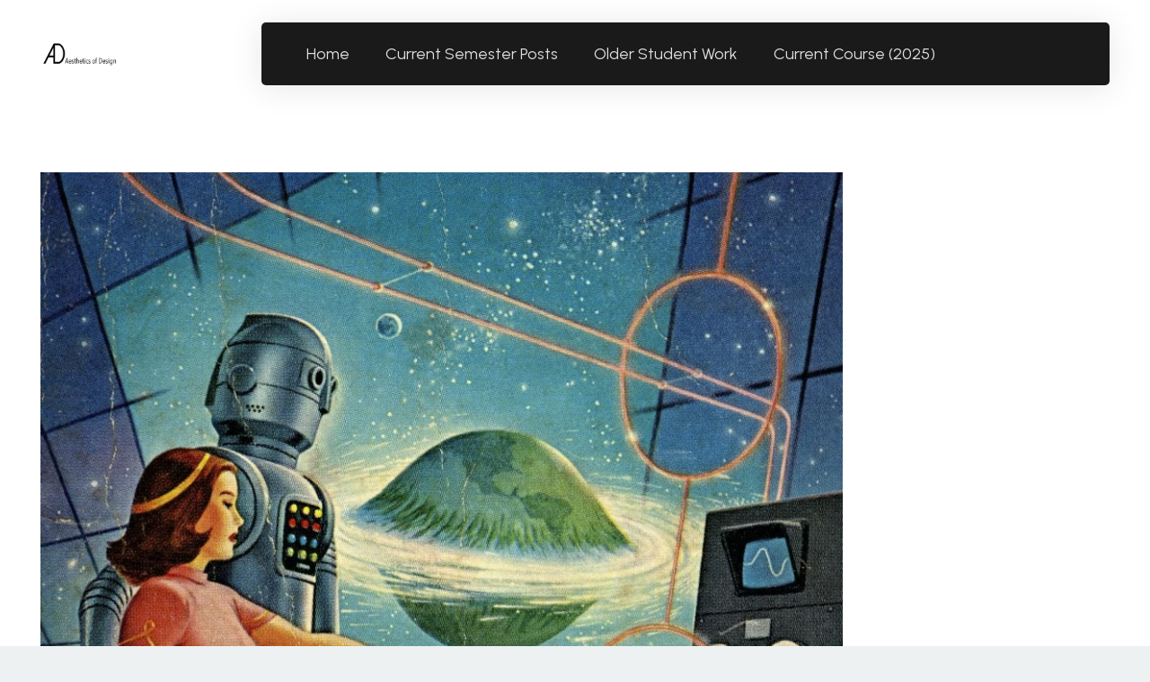

--- FILE ---
content_type: text/html; charset=UTF-8
request_url: https://www.aesdes.org/robot/
body_size: 14702
content:
<!DOCTYPE HTML>
<html lang="en-US">
<head>
	<meta charset="UTF-8">
	<title>Robot &#8211; Aesthetics of Design</title>
<meta name='robots' content='max-image-preview:large' />
<link rel='dns-prefetch' href='//www.aesdes.org' />
<link rel='dns-prefetch' href='//fonts.googleapis.com' />
<link rel="alternate" type="application/rss+xml" title="Aesthetics of Design &raquo; Feed" href="https://www.aesdes.org/feed/" />
<link rel="alternate" type="application/rss+xml" title="Aesthetics of Design &raquo; Comments Feed" href="https://www.aesdes.org/comments/feed/" />
<link rel="alternate" type="application/rss+xml" title="Aesthetics of Design &raquo; Robot Comments Feed" href="https://www.aesdes.org/feed/?attachment_id=48331" />
<link rel="alternate" title="oEmbed (JSON)" type="application/json+oembed" href="https://www.aesdes.org/wp-json/oembed/1.0/embed?url=https%3A%2F%2Fwww.aesdes.org%2Frobot%2F" />
<link rel="alternate" title="oEmbed (XML)" type="text/xml+oembed" href="https://www.aesdes.org/wp-json/oembed/1.0/embed?url=https%3A%2F%2Fwww.aesdes.org%2Frobot%2F&#038;format=xml" />
<link rel="canonical" href="https://www.aesdes.org/robot/" />
<meta name="viewport" content="width=device-width, initial-scale=1">
<meta name="theme-color" content="#222">
<meta property="og:title" content="Robot &#8211; Aesthetics of Design">
<meta property="og:url" content="https://www.aesdes.org/robot">
<meta property="og:locale" content="en_US">
<meta property="og:site_name" content="Aesthetics of Design">
<meta property="og:type" content="article">
<style id='wp-img-auto-sizes-contain-inline-css'>
img:is([sizes=auto i],[sizes^="auto," i]){contain-intrinsic-size:3000px 1500px}
/*# sourceURL=wp-img-auto-sizes-contain-inline-css */
</style>
<style id='wp-emoji-styles-inline-css'>

	img.wp-smiley, img.emoji {
		display: inline !important;
		border: none !important;
		box-shadow: none !important;
		height: 1em !important;
		width: 1em !important;
		margin: 0 0.07em !important;
		vertical-align: -0.1em !important;
		background: none !important;
		padding: 0 !important;
	}
/*# sourceURL=wp-emoji-styles-inline-css */
</style>
<link rel='stylesheet' id='us-fonts-css' href='https://fonts.googleapis.com/css?family=Urbanist%3A400%2C700&#038;display=swap&#038;ver=6.9' media='all' />
<link rel='stylesheet' id='us-theme-css' href='https://www.aesdes.org/wp-content/uploads/us-assets/www.aesdes.org.css?ver=b461bcfd' media='all' />
<script></script><link rel="https://api.w.org/" href="https://www.aesdes.org/wp-json/" /><link rel="alternate" title="JSON" type="application/json" href="https://www.aesdes.org/wp-json/wp/v2/media/48331" /><link rel="EditURI" type="application/rsd+xml" title="RSD" href="https://www.aesdes.org/xmlrpc.php?rsd" />
<meta name="generator" content="WordPress 6.9" />
<link rel='shortlink' href='https://www.aesdes.org/?p=48331' />
		<script id="us_add_no_touch">
			if ( ! /Android|webOS|iPhone|iPad|iPod|BlackBerry|IEMobile|Opera Mini/i.test( navigator.userAgent ) ) {
				document.documentElement.classList.add( "no-touch" );
			}
		</script>
				<script id="us_color_scheme_switch_class">
			if ( document.cookie.includes( "us_color_scheme_switch_is_on=true" ) ) {
				document.documentElement.classList.add( "us-color-scheme-on" );
			}
		</script>
		<meta name="generator" content="Powered by WPBakery Page Builder - drag and drop page builder for WordPress."/>
<link rel="icon" href="https://www.aesdes.org/wp-content/uploads/2025/01/AD-large-Lily-Gabriel-500x500.jpg" sizes="32x32" />
<link rel="icon" href="https://www.aesdes.org/wp-content/uploads/2025/01/AD-large-Lily-Gabriel-500x500.jpg" sizes="192x192" />
<link rel="apple-touch-icon" href="https://www.aesdes.org/wp-content/uploads/2025/01/AD-large-Lily-Gabriel-500x500.jpg" />
<meta name="msapplication-TileImage" content="https://www.aesdes.org/wp-content/uploads/2025/01/AD-large-Lily-Gabriel-500x500.jpg" />
<noscript><style> .wpb_animate_when_almost_visible { opacity: 1; }</style></noscript>		<style id="us-icon-fonts">@font-face{font-display:swap;font-style:normal;font-family:"fontawesome";font-weight:900;src:url("https://www.aesdes.org/wp-content/themes/Impreza/fonts/fa-solid-900.woff2?ver=8.42") format("woff2")}.fas{font-family:"fontawesome";font-weight:900}@font-face{font-display:swap;font-style:normal;font-family:"fontawesome";font-weight:400;src:url("https://www.aesdes.org/wp-content/themes/Impreza/fonts/fa-regular-400.woff2?ver=8.42") format("woff2")}.far{font-family:"fontawesome";font-weight:400}@font-face{font-display:swap;font-style:normal;font-family:"fontawesome";font-weight:300;src:url("https://www.aesdes.org/wp-content/themes/Impreza/fonts/fa-light-300.woff2?ver=8.42") format("woff2")}.fal{font-family:"fontawesome";font-weight:300}@font-face{font-display:swap;font-style:normal;font-family:"Font Awesome 5 Duotone";font-weight:900;src:url("https://www.aesdes.org/wp-content/themes/Impreza/fonts/fa-duotone-900.woff2?ver=8.42") format("woff2")}.fad{font-family:"Font Awesome 5 Duotone";font-weight:900}.fad{position:relative}.fad:before{position:absolute}.fad:after{opacity:0.4}@font-face{font-display:swap;font-style:normal;font-family:"Font Awesome 5 Brands";font-weight:400;src:url("https://www.aesdes.org/wp-content/themes/Impreza/fonts/fa-brands-400.woff2?ver=8.42") format("woff2")}.fab{font-family:"Font Awesome 5 Brands";font-weight:400}@font-face{font-display:block;font-style:normal;font-family:"Material Icons";font-weight:400;src:url("https://www.aesdes.org/wp-content/themes/Impreza/fonts/material-icons.woff2?ver=8.42") format("woff2")}.material-icons{font-family:"Material Icons";font-weight:400}</style>
				<style id="us-current-header-css"> .l-subheader.at_middle,.l-subheader.at_middle .w-dropdown-list,.l-subheader.at_middle .type_mobile .w-nav-list.level_1{background:var(--color-header-middle-bg);color:var(--color-header-middle-text)}.no-touch .l-subheader.at_middle a:hover,.no-touch .l-header.bg_transparent .l-subheader.at_middle .w-dropdown.opened a:hover{color:var(--color-header-middle-text-hover)}.l-header.bg_transparent:not(.sticky) .l-subheader.at_middle{background:var(--color-header-transparent-bg);color:var(--color-header-middle-text)}.no-touch .l-header.bg_transparent:not(.sticky) .at_middle .w-cart-link:hover,.no-touch .l-header.bg_transparent:not(.sticky) .at_middle .w-text a:hover,.no-touch .l-header.bg_transparent:not(.sticky) .at_middle .w-html a:hover,.no-touch .l-header.bg_transparent:not(.sticky) .at_middle .w-nav>a:hover,.no-touch .l-header.bg_transparent:not(.sticky) .at_middle .w-menu a:hover,.no-touch .l-header.bg_transparent:not(.sticky) .at_middle .w-search>a:hover,.no-touch .l-header.bg_transparent:not(.sticky) .at_middle .w-socials.shape_none.color_text a:hover,.no-touch .l-header.bg_transparent:not(.sticky) .at_middle .w-socials.shape_none.color_link a:hover,.no-touch .l-header.bg_transparent:not(.sticky) .at_middle .w-dropdown a:hover,.no-touch .l-header.bg_transparent:not(.sticky) .at_middle .type_desktop .menu-item.level_1.opened>a,.no-touch .l-header.bg_transparent:not(.sticky) .at_middle .type_desktop .menu-item.level_1:hover>a{color:var(--color-header-middle-text-hover)}.header_ver .l-header{background:var(--color-header-middle-bg);color:var(--color-header-middle-text)}@media (min-width:1381px){.hidden_for_default{display:none!important}.l-subheader.at_top{display:none}.l-subheader.at_bottom{display:none}.l-header{position:relative;z-index:111}.l-subheader{margin:0 auto}.l-subheader.width_full{padding-left:1.5rem;padding-right:1.5rem}.l-subheader-h{display:flex;align-items:center;position:relative;margin:0 auto;max-width:var(--site-content-width,1200px);height:inherit}.w-header-show{display:none}.l-header.pos_fixed{position:fixed;left:var(--site-outline-width,0);right:var(--site-outline-width,0)}.l-header.pos_fixed:not(.notransition) .l-subheader{transition-property:transform,background,box-shadow,line-height,height,visibility;transition-duration:.3s;transition-timing-function:cubic-bezier(.78,.13,.15,.86)}.headerinpos_bottom.sticky_first_section .l-header.pos_fixed{position:fixed!important}.header_hor .l-header.sticky_auto_hide{transition:margin .3s cubic-bezier(.78,.13,.15,.86) .1s}.header_hor .l-header.sticky_auto_hide.down{margin-top:calc(-1.1 * var(--header-sticky-height,0px) )}.l-header.bg_transparent:not(.sticky) .l-subheader{box-shadow:none!important;background:none}.l-header.bg_transparent~.l-main .l-section.width_full.height_auto:first-of-type>.l-section-h{padding-top:0!important;padding-bottom:0!important}.l-header.pos_static.bg_transparent{position:absolute;left:var(--site-outline-width,0);right:var(--site-outline-width,0)}.l-subheader.width_full .l-subheader-h{max-width:none!important}.l-header.shadow_thin .l-subheader.at_middle,.l-header.shadow_thin .l-subheader.at_bottom{box-shadow:0 1px 0 rgba(0,0,0,0.08)}.l-header.shadow_wide .l-subheader.at_middle,.l-header.shadow_wide .l-subheader.at_bottom{box-shadow:0 3px 5px -1px rgba(0,0,0,0.1),0 2px 1px -1px rgba(0,0,0,0.05)}.header_hor .l-subheader-cell>.w-cart{margin-left:0;margin-right:0}:root{--header-height:120px;--header-sticky-height:70px}.l-header:before{content:'120'}.l-header.sticky:before{content:'70'}.l-subheader.at_top{line-height:40px;height:40px;overflow:visible;visibility:visible}.l-header.sticky .l-subheader.at_top{line-height:40px;height:40px;overflow:visible;visibility:visible}.l-subheader.at_middle{line-height:120px;height:120px;overflow:visible;visibility:visible}.l-header.sticky .l-subheader.at_middle{line-height:70px;height:70px;overflow:visible;visibility:visible}.l-subheader.at_bottom{line-height:50px;height:50px;overflow:visible;visibility:visible}.l-header.sticky .l-subheader.at_bottom{line-height:50px;height:50px;overflow:visible;visibility:visible}.headerinpos_above .l-header.pos_fixed{overflow:hidden;transition:transform 0.3s;transform:translate3d(0,-100%,0)}.headerinpos_above .l-header.pos_fixed.sticky{overflow:visible;transform:none}.headerinpos_above .l-header.pos_fixed~.l-section>.l-section-h,.headerinpos_above .l-header.pos_fixed~.l-main .l-section:first-of-type>.l-section-h{padding-top:0!important}.headerinpos_below .l-header.pos_fixed:not(.sticky){position:absolute;top:100%}.headerinpos_below .l-header.pos_fixed~.l-main>.l-section:first-of-type>.l-section-h{padding-top:0!important}.headerinpos_below .l-header.pos_fixed~.l-main .l-section.full_height:nth-of-type(2){min-height:100vh}.headerinpos_below .l-header.pos_fixed~.l-main>.l-section:nth-of-type(2)>.l-section-h{padding-top:var(--header-height)}.headerinpos_bottom .l-header.pos_fixed:not(.sticky){position:absolute;top:100vh}.headerinpos_bottom .l-header.pos_fixed~.l-main>.l-section:first-of-type>.l-section-h{padding-top:0!important}.headerinpos_bottom .l-header.pos_fixed~.l-main>.l-section:first-of-type>.l-section-h{padding-bottom:var(--header-height)}.headerinpos_bottom .l-header.pos_fixed.bg_transparent~.l-main .l-section.valign_center:not(.height_auto):first-of-type>.l-section-h{top:calc( var(--header-height) / 2 )}.headerinpos_bottom .l-header.pos_fixed:not(.sticky) .w-cart.layout_dropdown .w-cart-content,.headerinpos_bottom .l-header.pos_fixed:not(.sticky) .w-nav.type_desktop .w-nav-list.level_2{bottom:100%;transform-origin:0 100%}.headerinpos_bottom .l-header.pos_fixed:not(.sticky) .w-nav.type_mobile.m_layout_dropdown .w-nav-list.level_1{top:auto;bottom:100%;box-shadow:var(--box-shadow-up)}.headerinpos_bottom .l-header.pos_fixed:not(.sticky) .w-nav.type_desktop .w-nav-list.level_3,.headerinpos_bottom .l-header.pos_fixed:not(.sticky) .w-nav.type_desktop .w-nav-list.level_4{top:auto;bottom:0;transform-origin:0 100%}.headerinpos_bottom .l-header.pos_fixed:not(.sticky) .w-dropdown-list{top:auto;bottom:-0.4em;padding-top:0.4em;padding-bottom:2.4em}.admin-bar .l-header.pos_static.bg_solid~.l-main .l-section.full_height:first-of-type{min-height:calc( 100vh - var(--header-height) - 32px )}.admin-bar .l-header.pos_fixed:not(.sticky_auto_hide)~.l-main .l-section.full_height:not(:first-of-type){min-height:calc( 100vh - var(--header-sticky-height) - 32px )}.admin-bar.headerinpos_below .l-header.pos_fixed~.l-main .l-section.full_height:nth-of-type(2){min-height:calc(100vh - 32px)}}@media (min-width:1025px) and (max-width:1380px){.hidden_for_laptops{display:none!important}.l-subheader.at_top{display:none}.l-subheader.at_bottom{display:none}.l-header{position:relative;z-index:111}.l-subheader{margin:0 auto}.l-subheader.width_full{padding-left:1.5rem;padding-right:1.5rem}.l-subheader-h{display:flex;align-items:center;position:relative;margin:0 auto;max-width:var(--site-content-width,1200px);height:inherit}.w-header-show{display:none}.l-header.pos_fixed{position:fixed;left:var(--site-outline-width,0);right:var(--site-outline-width,0)}.l-header.pos_fixed:not(.notransition) .l-subheader{transition-property:transform,background,box-shadow,line-height,height,visibility;transition-duration:.3s;transition-timing-function:cubic-bezier(.78,.13,.15,.86)}.headerinpos_bottom.sticky_first_section .l-header.pos_fixed{position:fixed!important}.header_hor .l-header.sticky_auto_hide{transition:margin .3s cubic-bezier(.78,.13,.15,.86) .1s}.header_hor .l-header.sticky_auto_hide.down{margin-top:calc(-1.1 * var(--header-sticky-height,0px) )}.l-header.bg_transparent:not(.sticky) .l-subheader{box-shadow:none!important;background:none}.l-header.bg_transparent~.l-main .l-section.width_full.height_auto:first-of-type>.l-section-h{padding-top:0!important;padding-bottom:0!important}.l-header.pos_static.bg_transparent{position:absolute;left:var(--site-outline-width,0);right:var(--site-outline-width,0)}.l-subheader.width_full .l-subheader-h{max-width:none!important}.l-header.shadow_thin .l-subheader.at_middle,.l-header.shadow_thin .l-subheader.at_bottom{box-shadow:0 1px 0 rgba(0,0,0,0.08)}.l-header.shadow_wide .l-subheader.at_middle,.l-header.shadow_wide .l-subheader.at_bottom{box-shadow:0 3px 5px -1px rgba(0,0,0,0.1),0 2px 1px -1px rgba(0,0,0,0.05)}.header_hor .l-subheader-cell>.w-cart{margin-left:0;margin-right:0}:root{--header-height:120px;--header-sticky-height:70px}.l-header:before{content:'120'}.l-header.sticky:before{content:'70'}.l-subheader.at_top{line-height:40px;height:40px;overflow:visible;visibility:visible}.l-header.sticky .l-subheader.at_top{line-height:40px;height:40px;overflow:visible;visibility:visible}.l-subheader.at_middle{line-height:120px;height:120px;overflow:visible;visibility:visible}.l-header.sticky .l-subheader.at_middle{line-height:70px;height:70px;overflow:visible;visibility:visible}.l-subheader.at_bottom{line-height:50px;height:50px;overflow:visible;visibility:visible}.l-header.sticky .l-subheader.at_bottom{line-height:50px;height:50px;overflow:visible;visibility:visible}.headerinpos_above .l-header.pos_fixed{overflow:hidden;transition:transform 0.3s;transform:translate3d(0,-100%,0)}.headerinpos_above .l-header.pos_fixed.sticky{overflow:visible;transform:none}.headerinpos_above .l-header.pos_fixed~.l-section>.l-section-h,.headerinpos_above .l-header.pos_fixed~.l-main .l-section:first-of-type>.l-section-h{padding-top:0!important}.headerinpos_below .l-header.pos_fixed:not(.sticky){position:absolute;top:100%}.headerinpos_below .l-header.pos_fixed~.l-main>.l-section:first-of-type>.l-section-h{padding-top:0!important}.headerinpos_below .l-header.pos_fixed~.l-main .l-section.full_height:nth-of-type(2){min-height:100vh}.headerinpos_below .l-header.pos_fixed~.l-main>.l-section:nth-of-type(2)>.l-section-h{padding-top:var(--header-height)}.headerinpos_bottom .l-header.pos_fixed:not(.sticky){position:absolute;top:100vh}.headerinpos_bottom .l-header.pos_fixed~.l-main>.l-section:first-of-type>.l-section-h{padding-top:0!important}.headerinpos_bottom .l-header.pos_fixed~.l-main>.l-section:first-of-type>.l-section-h{padding-bottom:var(--header-height)}.headerinpos_bottom .l-header.pos_fixed.bg_transparent~.l-main .l-section.valign_center:not(.height_auto):first-of-type>.l-section-h{top:calc( var(--header-height) / 2 )}.headerinpos_bottom .l-header.pos_fixed:not(.sticky) .w-cart.layout_dropdown .w-cart-content,.headerinpos_bottom .l-header.pos_fixed:not(.sticky) .w-nav.type_desktop .w-nav-list.level_2{bottom:100%;transform-origin:0 100%}.headerinpos_bottom .l-header.pos_fixed:not(.sticky) .w-nav.type_mobile.m_layout_dropdown .w-nav-list.level_1{top:auto;bottom:100%;box-shadow:var(--box-shadow-up)}.headerinpos_bottom .l-header.pos_fixed:not(.sticky) .w-nav.type_desktop .w-nav-list.level_3,.headerinpos_bottom .l-header.pos_fixed:not(.sticky) .w-nav.type_desktop .w-nav-list.level_4{top:auto;bottom:0;transform-origin:0 100%}.headerinpos_bottom .l-header.pos_fixed:not(.sticky) .w-dropdown-list{top:auto;bottom:-0.4em;padding-top:0.4em;padding-bottom:2.4em}.admin-bar .l-header.pos_static.bg_solid~.l-main .l-section.full_height:first-of-type{min-height:calc( 100vh - var(--header-height) - 32px )}.admin-bar .l-header.pos_fixed:not(.sticky_auto_hide)~.l-main .l-section.full_height:not(:first-of-type){min-height:calc( 100vh - var(--header-sticky-height) - 32px )}.admin-bar.headerinpos_below .l-header.pos_fixed~.l-main .l-section.full_height:nth-of-type(2){min-height:calc(100vh - 32px)}}@media (min-width:601px) and (max-width:1024px){.hidden_for_tablets{display:none!important}.l-subheader.at_top{display:none}.l-subheader.at_bottom{display:none}.l-header{position:relative;z-index:111}.l-subheader{margin:0 auto}.l-subheader.width_full{padding-left:1.5rem;padding-right:1.5rem}.l-subheader-h{display:flex;align-items:center;position:relative;margin:0 auto;max-width:var(--site-content-width,1200px);height:inherit}.w-header-show{display:none}.l-header.pos_fixed{position:fixed;left:var(--site-outline-width,0);right:var(--site-outline-width,0)}.l-header.pos_fixed:not(.notransition) .l-subheader{transition-property:transform,background,box-shadow,line-height,height,visibility;transition-duration:.3s;transition-timing-function:cubic-bezier(.78,.13,.15,.86)}.headerinpos_bottom.sticky_first_section .l-header.pos_fixed{position:fixed!important}.header_hor .l-header.sticky_auto_hide{transition:margin .3s cubic-bezier(.78,.13,.15,.86) .1s}.header_hor .l-header.sticky_auto_hide.down{margin-top:calc(-1.1 * var(--header-sticky-height,0px) )}.l-header.bg_transparent:not(.sticky) .l-subheader{box-shadow:none!important;background:none}.l-header.bg_transparent~.l-main .l-section.width_full.height_auto:first-of-type>.l-section-h{padding-top:0!important;padding-bottom:0!important}.l-header.pos_static.bg_transparent{position:absolute;left:var(--site-outline-width,0);right:var(--site-outline-width,0)}.l-subheader.width_full .l-subheader-h{max-width:none!important}.l-header.shadow_thin .l-subheader.at_middle,.l-header.shadow_thin .l-subheader.at_bottom{box-shadow:0 1px 0 rgba(0,0,0,0.08)}.l-header.shadow_wide .l-subheader.at_middle,.l-header.shadow_wide .l-subheader.at_bottom{box-shadow:0 3px 5px -1px rgba(0,0,0,0.1),0 2px 1px -1px rgba(0,0,0,0.05)}.header_hor .l-subheader-cell>.w-cart{margin-left:0;margin-right:0}:root{--header-height:120px;--header-sticky-height:70px}.l-header:before{content:'120'}.l-header.sticky:before{content:'70'}.l-subheader.at_top{line-height:40px;height:40px;overflow:visible;visibility:visible}.l-header.sticky .l-subheader.at_top{line-height:40px;height:40px;overflow:visible;visibility:visible}.l-subheader.at_middle{line-height:120px;height:120px;overflow:visible;visibility:visible}.l-header.sticky .l-subheader.at_middle{line-height:70px;height:70px;overflow:visible;visibility:visible}.l-subheader.at_bottom{line-height:50px;height:50px;overflow:visible;visibility:visible}.l-header.sticky .l-subheader.at_bottom{line-height:50px;height:50px;overflow:visible;visibility:visible}}@media (max-width:600px){.hidden_for_mobiles{display:none!important}.l-subheader.at_top{display:none}.l-subheader.at_bottom{display:none}.l-header{position:relative;z-index:111}.l-subheader{margin:0 auto}.l-subheader.width_full{padding-left:1.5rem;padding-right:1.5rem}.l-subheader-h{display:flex;align-items:center;position:relative;margin:0 auto;max-width:var(--site-content-width,1200px);height:inherit}.w-header-show{display:none}.l-header.pos_fixed{position:fixed;left:var(--site-outline-width,0);right:var(--site-outline-width,0)}.l-header.pos_fixed:not(.notransition) .l-subheader{transition-property:transform,background,box-shadow,line-height,height,visibility;transition-duration:.3s;transition-timing-function:cubic-bezier(.78,.13,.15,.86)}.headerinpos_bottom.sticky_first_section .l-header.pos_fixed{position:fixed!important}.header_hor .l-header.sticky_auto_hide{transition:margin .3s cubic-bezier(.78,.13,.15,.86) .1s}.header_hor .l-header.sticky_auto_hide.down{margin-top:calc(-1.1 * var(--header-sticky-height,0px) )}.l-header.bg_transparent:not(.sticky) .l-subheader{box-shadow:none!important;background:none}.l-header.bg_transparent~.l-main .l-section.width_full.height_auto:first-of-type>.l-section-h{padding-top:0!important;padding-bottom:0!important}.l-header.pos_static.bg_transparent{position:absolute;left:var(--site-outline-width,0);right:var(--site-outline-width,0)}.l-subheader.width_full .l-subheader-h{max-width:none!important}.l-header.shadow_thin .l-subheader.at_middle,.l-header.shadow_thin .l-subheader.at_bottom{box-shadow:0 1px 0 rgba(0,0,0,0.08)}.l-header.shadow_wide .l-subheader.at_middle,.l-header.shadow_wide .l-subheader.at_bottom{box-shadow:0 3px 5px -1px rgba(0,0,0,0.1),0 2px 1px -1px rgba(0,0,0,0.05)}.header_hor .l-subheader-cell>.w-cart{margin-left:0;margin-right:0}:root{--header-height:90px;--header-sticky-height:70px}.l-header:before{content:'90'}.l-header.sticky:before{content:'70'}.l-subheader.at_top{line-height:40px;height:40px;overflow:visible;visibility:visible}.l-header.sticky .l-subheader.at_top{line-height:40px;height:40px;overflow:visible;visibility:visible}.l-subheader.at_middle{line-height:90px;height:90px;overflow:visible;visibility:visible}.l-header.sticky .l-subheader.at_middle{line-height:70px;height:70px;overflow:visible;visibility:visible}.l-subheader.at_bottom{line-height:50px;height:50px;overflow:visible;visibility:visible}.l-header.sticky .l-subheader.at_bottom{line-height:50px;height:50px;overflow:visible;visibility:visible}}@media (min-width:1381px){.ush_image_2{height:50px!important}.l-header.sticky .ush_image_2{height:50px!important}}@media (min-width:1025px) and (max-width:1380px){.ush_image_2{height:30px!important}.l-header.sticky .ush_image_2{height:30px!important}}@media (min-width:601px) and (max-width:1024px){.ush_image_2{height:25px!important}.l-header.sticky .ush_image_2{height:25px!important}}@media (max-width:600px){.ush_image_2{height:20px!important}.l-header.sticky .ush_image_2{height:20px!important}}.header_hor .ush_menu_1.type_desktop .menu-item.level_1>a:not(.w-btn){padding-left:20px;padding-right:20px}.header_hor .ush_menu_1.type_desktop .menu-item.level_1>a.w-btn{margin-left:20px;margin-right:20px}.header_hor .ush_menu_1.type_desktop.align-edges>.w-nav-list.level_1{margin-left:-20px;margin-right:-20px}.header_ver .ush_menu_1.type_desktop .menu-item.level_1>a:not(.w-btn){padding-top:20px;padding-bottom:20px}.header_ver .ush_menu_1.type_desktop .menu-item.level_1>a.w-btn{margin-top:20px;margin-bottom:20px}.ush_menu_1.type_desktop .menu-item:not(.level_1){font-size:1rem}.ush_menu_1.type_mobile .w-nav-anchor.level_1,.ush_menu_1.type_mobile .w-nav-anchor.level_1 + .w-nav-arrow{font-size:1.2rem}.ush_menu_1.type_mobile .w-nav-anchor:not(.level_1),.ush_menu_1.type_mobile .w-nav-anchor:not(.level_1) + .w-nav-arrow{font-size:1rem}@media (min-width:1381px){.ush_menu_1 .w-nav-icon{--icon-size:28px;--icon-size-int:28}}@media (min-width:1025px) and (max-width:1380px){.ush_menu_1 .w-nav-icon{--icon-size:28px;--icon-size-int:28}}@media (min-width:601px) and (max-width:1024px){.ush_menu_1 .w-nav-icon{--icon-size:28px;--icon-size-int:28}}@media (max-width:600px){.ush_menu_1 .w-nav-icon{--icon-size:24px;--icon-size-int:24}}@media screen and (max-width:899px){.w-nav.ush_menu_1>.w-nav-list.level_1{display:none}.ush_menu_1 .w-nav-control{display:flex}}.no-touch .ush_menu_1 .w-nav-item.level_1.opened>a:not(.w-btn),.no-touch .ush_menu_1 .w-nav-item.level_1:hover>a:not(.w-btn){background:transparent;color:var(--color-header-middle-text-hover)}.ush_menu_1 .w-nav-item.level_1.current-menu-item>a:not(.w-btn),.ush_menu_1 .w-nav-item.level_1.current-menu-ancestor>a:not(.w-btn),.ush_menu_1 .w-nav-item.level_1.current-page-ancestor>a:not(.w-btn){background:transparent;color:var(--color-header-middle-text-hover)}.l-header.bg_transparent:not(.sticky) .ush_menu_1.type_desktop .w-nav-item.level_1.current-menu-item>a:not(.w-btn),.l-header.bg_transparent:not(.sticky) .ush_menu_1.type_desktop .w-nav-item.level_1.current-menu-ancestor>a:not(.w-btn),.l-header.bg_transparent:not(.sticky) .ush_menu_1.type_desktop .w-nav-item.level_1.current-page-ancestor>a:not(.w-btn){background:transparent;color:var(--color-header-middle-text-hover)}.ush_menu_1 .w-nav-list:not(.level_1){background:var(--color-header-middle-bg);color:var(--color-header-middle-text)}.no-touch .ush_menu_1 .w-nav-item:not(.level_1)>a:focus,.no-touch .ush_menu_1 .w-nav-item:not(.level_1):hover>a{background:transparent;color:var(--color-header-middle-text-hover)}.ush_menu_1 .w-nav-item:not(.level_1).current-menu-item>a,.ush_menu_1 .w-nav-item:not(.level_1).current-menu-ancestor>a,.ush_menu_1 .w-nav-item:not(.level_1).current-page-ancestor>a{background:transparent;color:var(--color-header-middle-text-hover)}.ush_hwrapper_1{color:var(--color-header-middle-text)!important;width:100%!important;border-radius:5px!important;margin:0!important;background:var(--color-header-middle-bg)!important;padding:10px 15px 10px 30px!important;box-shadow:0 3px 2rem 0 rgba(0,0,0,0.10)!important}@media (min-width:1025px) and (max-width:1380px){.ush_hwrapper_1{margin:0!important;padding:10px 15px 10px 30px!important}}@media (min-width:601px) and (max-width:1024px){.ush_menu_1{margin-left:auto!important}.ush_hwrapper_1{margin:0!important;padding:10px 15px 10px 30px!important}}@media (max-width:600px){.ush_menu_1{margin-left:auto!important}.ush_hwrapper_1{margin:0!important;padding:10px 10px 10px 20px!important}}</style>
		<style id="us-design-options-css">.us_custom_e11ab399{padding-bottom:0px!important}.us_custom_5cd37087{font-family:heading!important}.us_custom_ea2be81a{font-size:0.9rem!important}.us_custom_b39be773{border:2px solid #595959!important;border-radius:0.3rem!important;font-size:1.2rem!important;padding:2rem!important}</style><style id='global-styles-inline-css'>
:root{--wp--preset--aspect-ratio--square: 1;--wp--preset--aspect-ratio--4-3: 4/3;--wp--preset--aspect-ratio--3-4: 3/4;--wp--preset--aspect-ratio--3-2: 3/2;--wp--preset--aspect-ratio--2-3: 2/3;--wp--preset--aspect-ratio--16-9: 16/9;--wp--preset--aspect-ratio--9-16: 9/16;--wp--preset--color--black: #000000;--wp--preset--color--cyan-bluish-gray: #abb8c3;--wp--preset--color--white: #ffffff;--wp--preset--color--pale-pink: #f78da7;--wp--preset--color--vivid-red: #cf2e2e;--wp--preset--color--luminous-vivid-orange: #ff6900;--wp--preset--color--luminous-vivid-amber: #fcb900;--wp--preset--color--light-green-cyan: #7bdcb5;--wp--preset--color--vivid-green-cyan: #00d084;--wp--preset--color--pale-cyan-blue: #8ed1fc;--wp--preset--color--vivid-cyan-blue: #0693e3;--wp--preset--color--vivid-purple: #9b51e0;--wp--preset--gradient--vivid-cyan-blue-to-vivid-purple: linear-gradient(135deg,rgb(6,147,227) 0%,rgb(155,81,224) 100%);--wp--preset--gradient--light-green-cyan-to-vivid-green-cyan: linear-gradient(135deg,rgb(122,220,180) 0%,rgb(0,208,130) 100%);--wp--preset--gradient--luminous-vivid-amber-to-luminous-vivid-orange: linear-gradient(135deg,rgb(252,185,0) 0%,rgb(255,105,0) 100%);--wp--preset--gradient--luminous-vivid-orange-to-vivid-red: linear-gradient(135deg,rgb(255,105,0) 0%,rgb(207,46,46) 100%);--wp--preset--gradient--very-light-gray-to-cyan-bluish-gray: linear-gradient(135deg,rgb(238,238,238) 0%,rgb(169,184,195) 100%);--wp--preset--gradient--cool-to-warm-spectrum: linear-gradient(135deg,rgb(74,234,220) 0%,rgb(151,120,209) 20%,rgb(207,42,186) 40%,rgb(238,44,130) 60%,rgb(251,105,98) 80%,rgb(254,248,76) 100%);--wp--preset--gradient--blush-light-purple: linear-gradient(135deg,rgb(255,206,236) 0%,rgb(152,150,240) 100%);--wp--preset--gradient--blush-bordeaux: linear-gradient(135deg,rgb(254,205,165) 0%,rgb(254,45,45) 50%,rgb(107,0,62) 100%);--wp--preset--gradient--luminous-dusk: linear-gradient(135deg,rgb(255,203,112) 0%,rgb(199,81,192) 50%,rgb(65,88,208) 100%);--wp--preset--gradient--pale-ocean: linear-gradient(135deg,rgb(255,245,203) 0%,rgb(182,227,212) 50%,rgb(51,167,181) 100%);--wp--preset--gradient--electric-grass: linear-gradient(135deg,rgb(202,248,128) 0%,rgb(113,206,126) 100%);--wp--preset--gradient--midnight: linear-gradient(135deg,rgb(2,3,129) 0%,rgb(40,116,252) 100%);--wp--preset--font-size--small: 13px;--wp--preset--font-size--medium: 20px;--wp--preset--font-size--large: 36px;--wp--preset--font-size--x-large: 42px;--wp--preset--spacing--20: 0.44rem;--wp--preset--spacing--30: 0.67rem;--wp--preset--spacing--40: 1rem;--wp--preset--spacing--50: 1.5rem;--wp--preset--spacing--60: 2.25rem;--wp--preset--spacing--70: 3.38rem;--wp--preset--spacing--80: 5.06rem;--wp--preset--shadow--natural: 6px 6px 9px rgba(0, 0, 0, 0.2);--wp--preset--shadow--deep: 12px 12px 50px rgba(0, 0, 0, 0.4);--wp--preset--shadow--sharp: 6px 6px 0px rgba(0, 0, 0, 0.2);--wp--preset--shadow--outlined: 6px 6px 0px -3px rgb(255, 255, 255), 6px 6px rgb(0, 0, 0);--wp--preset--shadow--crisp: 6px 6px 0px rgb(0, 0, 0);}:where(.is-layout-flex){gap: 0.5em;}:where(.is-layout-grid){gap: 0.5em;}body .is-layout-flex{display: flex;}.is-layout-flex{flex-wrap: wrap;align-items: center;}.is-layout-flex > :is(*, div){margin: 0;}body .is-layout-grid{display: grid;}.is-layout-grid > :is(*, div){margin: 0;}:where(.wp-block-columns.is-layout-flex){gap: 2em;}:where(.wp-block-columns.is-layout-grid){gap: 2em;}:where(.wp-block-post-template.is-layout-flex){gap: 1.25em;}:where(.wp-block-post-template.is-layout-grid){gap: 1.25em;}.has-black-color{color: var(--wp--preset--color--black) !important;}.has-cyan-bluish-gray-color{color: var(--wp--preset--color--cyan-bluish-gray) !important;}.has-white-color{color: var(--wp--preset--color--white) !important;}.has-pale-pink-color{color: var(--wp--preset--color--pale-pink) !important;}.has-vivid-red-color{color: var(--wp--preset--color--vivid-red) !important;}.has-luminous-vivid-orange-color{color: var(--wp--preset--color--luminous-vivid-orange) !important;}.has-luminous-vivid-amber-color{color: var(--wp--preset--color--luminous-vivid-amber) !important;}.has-light-green-cyan-color{color: var(--wp--preset--color--light-green-cyan) !important;}.has-vivid-green-cyan-color{color: var(--wp--preset--color--vivid-green-cyan) !important;}.has-pale-cyan-blue-color{color: var(--wp--preset--color--pale-cyan-blue) !important;}.has-vivid-cyan-blue-color{color: var(--wp--preset--color--vivid-cyan-blue) !important;}.has-vivid-purple-color{color: var(--wp--preset--color--vivid-purple) !important;}.has-black-background-color{background-color: var(--wp--preset--color--black) !important;}.has-cyan-bluish-gray-background-color{background-color: var(--wp--preset--color--cyan-bluish-gray) !important;}.has-white-background-color{background-color: var(--wp--preset--color--white) !important;}.has-pale-pink-background-color{background-color: var(--wp--preset--color--pale-pink) !important;}.has-vivid-red-background-color{background-color: var(--wp--preset--color--vivid-red) !important;}.has-luminous-vivid-orange-background-color{background-color: var(--wp--preset--color--luminous-vivid-orange) !important;}.has-luminous-vivid-amber-background-color{background-color: var(--wp--preset--color--luminous-vivid-amber) !important;}.has-light-green-cyan-background-color{background-color: var(--wp--preset--color--light-green-cyan) !important;}.has-vivid-green-cyan-background-color{background-color: var(--wp--preset--color--vivid-green-cyan) !important;}.has-pale-cyan-blue-background-color{background-color: var(--wp--preset--color--pale-cyan-blue) !important;}.has-vivid-cyan-blue-background-color{background-color: var(--wp--preset--color--vivid-cyan-blue) !important;}.has-vivid-purple-background-color{background-color: var(--wp--preset--color--vivid-purple) !important;}.has-black-border-color{border-color: var(--wp--preset--color--black) !important;}.has-cyan-bluish-gray-border-color{border-color: var(--wp--preset--color--cyan-bluish-gray) !important;}.has-white-border-color{border-color: var(--wp--preset--color--white) !important;}.has-pale-pink-border-color{border-color: var(--wp--preset--color--pale-pink) !important;}.has-vivid-red-border-color{border-color: var(--wp--preset--color--vivid-red) !important;}.has-luminous-vivid-orange-border-color{border-color: var(--wp--preset--color--luminous-vivid-orange) !important;}.has-luminous-vivid-amber-border-color{border-color: var(--wp--preset--color--luminous-vivid-amber) !important;}.has-light-green-cyan-border-color{border-color: var(--wp--preset--color--light-green-cyan) !important;}.has-vivid-green-cyan-border-color{border-color: var(--wp--preset--color--vivid-green-cyan) !important;}.has-pale-cyan-blue-border-color{border-color: var(--wp--preset--color--pale-cyan-blue) !important;}.has-vivid-cyan-blue-border-color{border-color: var(--wp--preset--color--vivid-cyan-blue) !important;}.has-vivid-purple-border-color{border-color: var(--wp--preset--color--vivid-purple) !important;}.has-vivid-cyan-blue-to-vivid-purple-gradient-background{background: var(--wp--preset--gradient--vivid-cyan-blue-to-vivid-purple) !important;}.has-light-green-cyan-to-vivid-green-cyan-gradient-background{background: var(--wp--preset--gradient--light-green-cyan-to-vivid-green-cyan) !important;}.has-luminous-vivid-amber-to-luminous-vivid-orange-gradient-background{background: var(--wp--preset--gradient--luminous-vivid-amber-to-luminous-vivid-orange) !important;}.has-luminous-vivid-orange-to-vivid-red-gradient-background{background: var(--wp--preset--gradient--luminous-vivid-orange-to-vivid-red) !important;}.has-very-light-gray-to-cyan-bluish-gray-gradient-background{background: var(--wp--preset--gradient--very-light-gray-to-cyan-bluish-gray) !important;}.has-cool-to-warm-spectrum-gradient-background{background: var(--wp--preset--gradient--cool-to-warm-spectrum) !important;}.has-blush-light-purple-gradient-background{background: var(--wp--preset--gradient--blush-light-purple) !important;}.has-blush-bordeaux-gradient-background{background: var(--wp--preset--gradient--blush-bordeaux) !important;}.has-luminous-dusk-gradient-background{background: var(--wp--preset--gradient--luminous-dusk) !important;}.has-pale-ocean-gradient-background{background: var(--wp--preset--gradient--pale-ocean) !important;}.has-electric-grass-gradient-background{background: var(--wp--preset--gradient--electric-grass) !important;}.has-midnight-gradient-background{background: var(--wp--preset--gradient--midnight) !important;}.has-small-font-size{font-size: var(--wp--preset--font-size--small) !important;}.has-medium-font-size{font-size: var(--wp--preset--font-size--medium) !important;}.has-large-font-size{font-size: var(--wp--preset--font-size--large) !important;}.has-x-large-font-size{font-size: var(--wp--preset--font-size--x-large) !important;}
/*# sourceURL=global-styles-inline-css */
</style>
<style id='core-block-supports-inline-css'>
/**
 * Core styles: block-supports
 */

/*# sourceURL=core-block-supports-inline-css */
</style>
</head>
<body class="attachment wp-singular attachment-template-default single single-attachment postid-48331 attachmentid-48331 attachment-png wp-theme-Impreza l-body Impreza_8.42 us-core_8.42 header_hor headerinpos_top state_default wpb-js-composer js-comp-ver-8.7.2 vc_responsive" itemscope itemtype="https://schema.org/WebPage">

<div class="l-canvas type_wide">
	<header id="page-header" class="l-header pos_fixed shadow_none bg_transparent id_47170" itemscope itemtype="https://schema.org/WPHeader"><div class="l-subheader at_middle"><div class="l-subheader-h"><div class="l-subheader-cell at_left"><div class="w-image ush_image_2"><div class="w-image-h"><img width="1500" height="513" src="https://www.aesdes.org/wp-content/uploads/2023/09/Untitled_Artwork-8-2000x684.jpg" class="attachment-large size-large" alt="" loading="lazy" decoding="async" srcset="https://www.aesdes.org/wp-content/uploads/2023/09/Untitled_Artwork-8-2000x684.jpg 2000w, https://www.aesdes.org/wp-content/uploads/2023/09/Untitled_Artwork-8-1000x342.jpg 1000w, https://www.aesdes.org/wp-content/uploads/2023/09/Untitled_Artwork-8-600x205.jpg 600w, https://www.aesdes.org/wp-content/uploads/2023/09/Untitled_Artwork-8-768x263.jpg 768w, https://www.aesdes.org/wp-content/uploads/2023/09/Untitled_Artwork-8-scaled.jpg 960w" sizes="auto, (max-width: 1500px) 100vw, 1500px" /></div></div></div><div class="l-subheader-cell at_center"><div class="w-hwrapper ush_hwrapper_1 has_text_color align_none valign_middle" style="--hwrapper-gap:1.20rem"><nav class="w-nav type_desktop ush_menu_1 height_full open_on_hover dropdown_height m_align_center m_layout_fullscreen dropdown_shadow_wide m_effect_aft" itemscope itemtype="https://schema.org/SiteNavigationElement"><a class="w-nav-control" aria-label="Menu" aria-expanded="false" role="button" href="#"><div class="w-nav-icon style_hamburger_1" style="--icon-thickness:2px"><div></div></div></a><ul class="w-nav-list level_1 hide_for_mobiles hover_simple"><li id="menu-item-723" class="menu-item menu-item-type-post_type menu-item-object-page menu-item-home w-nav-item level_1 menu-item-723"><a class="w-nav-anchor level_1" href="https://www.aesdes.org/"><span class="w-nav-title">Home</span></a></li><li id="menu-item-46445" class="menu-item menu-item-type-post_type menu-item-object-page menu-item-has-children w-nav-item level_1 menu-item-46445"><a class="w-nav-anchor level_1" aria-haspopup="menu" href="https://www.aesdes.org/current-semester-posts/"><span class="w-nav-title">Current Semester Posts</span><span class="w-nav-arrow" tabindex="0" role="button" aria-expanded="false" aria-label="Current Semester Posts Menu"></span></a><ul class="w-nav-list level_2"><li id="menu-item-59507" class="menu-item menu-item-type-post_type menu-item-object-page w-nav-item level_2 menu-item-59507"><a class="w-nav-anchor level_2" href="https://www.aesdes.org/post-01-2025-aesthetic-explorations/"><span class="w-nav-title">Post 01 2025: Aesthetic Explorations</span></a></li><li id="menu-item-59573" class="menu-item menu-item-type-post_type menu-item-object-page w-nav-item level_2 menu-item-59573"><a class="w-nav-anchor level_2" href="https://www.aesdes.org/post-2-2025-what-is-your-upcycling-project-what-is-the-aesthetic-and-why/"><span class="w-nav-title">Post 2- 2025 : What is your Upcycling project? What is the aesthetic and why?</span></a></li><li id="menu-item-59572" class="menu-item menu-item-type-post_type menu-item-object-page w-nav-item level_2 menu-item-59572"><a class="w-nav-anchor level_2" href="https://www.aesdes.org/post-3-2025-upcycle-progress/"><span class="w-nav-title">Post 3 – 2025 : Upcycle Progress</span></a></li><li id="menu-item-59571" class="menu-item menu-item-type-post_type menu-item-object-page w-nav-item level_2 menu-item-59571"><a class="w-nav-anchor level_2" href="https://www.aesdes.org/post-4-2025-opposite-upcycle-aesthetic/"><span class="w-nav-title">Post 4- 2025 : Opposite Upcycle Aesthetic</span></a></li><li id="menu-item-59570" class="menu-item menu-item-type-post_type menu-item-object-page w-nav-item level_2 menu-item-59570"><a class="w-nav-anchor level_2" href="https://www.aesdes.org/post-5-2025-upcycle-design-report/"><span class="w-nav-title">Post 5 – 2025: Upcycle Design Report</span></a></li><li id="menu-item-59569" class="menu-item menu-item-type-post_type menu-item-object-page w-nav-item level_2 menu-item-59569"><a class="w-nav-anchor level_2" href="https://www.aesdes.org/post-6-2025-main-project-plans-and-inspirations/"><span class="w-nav-title">Post 6 – 2025 : Main Project Plans and Inspirations</span></a></li><li id="menu-item-59568" class="menu-item menu-item-type-post_type menu-item-object-page w-nav-item level_2 menu-item-59568"><a class="w-nav-anchor level_2" href="https://www.aesdes.org/post-7-2025-main-project-aesthetics-plans-and-alternatives/"><span class="w-nav-title">Post 7 – 2025 : Main Project Aesthetics: Plans and Alternatives.</span></a></li><li id="menu-item-59567" class="menu-item menu-item-type-post_type menu-item-object-page w-nav-item level_2 menu-item-59567"><a class="w-nav-anchor level_2" href="https://www.aesdes.org/post-8-2025-design-preview-report/"><span class="w-nav-title">Post 8 – 2025 : Design Preview Report</span></a></li><li id="menu-item-59566" class="menu-item menu-item-type-post_type menu-item-object-page w-nav-item level_2 menu-item-59566"><a class="w-nav-anchor level_2" href="https://www.aesdes.org/post-9-2025-top-5-specifications-top-5-constraints/"><span class="w-nav-title">Post 9 – 2025 : Top 5 specifications, top 5 constraints</span></a></li><li id="menu-item-59580" class="menu-item menu-item-type-post_type menu-item-object-page w-nav-item level_2 menu-item-59580"><a class="w-nav-anchor level_2" href="https://www.aesdes.org/post-10-2025/"><span class="w-nav-title">Post 10 – 2025 : Progress</span></a></li><li id="menu-item-59579" class="menu-item menu-item-type-post_type menu-item-object-page w-nav-item level_2 menu-item-59579"><a class="w-nav-anchor level_2" href="https://www.aesdes.org/post-11-2025/"><span class="w-nav-title">Post 11 – 2025 : Final Report Part 1</span></a></li><li id="menu-item-59578" class="menu-item menu-item-type-post_type menu-item-object-page w-nav-item level_2 menu-item-59578"><a class="w-nav-anchor level_2" href="https://www.aesdes.org/post-12-2025/"><span class="w-nav-title">Post 12 – 2025 : Main Project Final Report Part 2</span></a></li><li id="menu-item-59565" class="menu-item menu-item-type-post_type menu-item-object-page w-nav-item level_2 menu-item-59565"><a class="w-nav-anchor level_2" href="https://www.aesdes.org/post-13-2025-portfolio/"><span class="w-nav-title">Post 13 – 2025 : Portfolio</span></a></li></ul></li><li id="menu-item-46446" class="menu-item menu-item-type-post_type menu-item-object-page menu-item-has-children w-nav-item level_1 menu-item-46446"><a class="w-nav-anchor level_1" aria-haspopup="menu" href="https://www.aesdes.org/older-student-work/"><span class="w-nav-title">Older Student Work</span><span class="w-nav-arrow" tabindex="0" role="button" aria-expanded="false" aria-label="Older Student Work Menu"></span></a><ul class="w-nav-list level_2"><li id="menu-item-58165" class="menu-item menu-item-type-taxonomy menu-item-object-category w-nav-item level_2 menu-item-58165"><a class="w-nav-anchor level_2" href="https://www.aesdes.org/category/light-fixture/"><span class="w-nav-title">Light fixture</span></a></li><li id="menu-item-58166" class="menu-item menu-item-type-taxonomy menu-item-object-category w-nav-item level_2 menu-item-58166"><a class="w-nav-anchor level_2" href="https://www.aesdes.org/category/a-v-music-tech/"><span class="w-nav-title">A/V music tech</span></a></li><li id="menu-item-58168" class="menu-item menu-item-type-taxonomy menu-item-object-category w-nav-item level_2 menu-item-58168"><a class="w-nav-anchor level_2" href="https://www.aesdes.org/category/furniture/"><span class="w-nav-title">Furniture</span></a></li><li id="menu-item-58169" class="menu-item menu-item-type-taxonomy menu-item-object-category w-nav-item level_2 menu-item-58169"><a class="w-nav-anchor level_2" href="https://www.aesdes.org/category/mirror/"><span class="w-nav-title">Mirror</span></a></li><li id="menu-item-58171" class="menu-item menu-item-type-taxonomy menu-item-object-category w-nav-item level_2 menu-item-58171"><a class="w-nav-anchor level_2" href="https://www.aesdes.org/category/pet-accessory/"><span class="w-nav-title">Pet Accessory</span></a></li><li id="menu-item-58172" class="menu-item menu-item-type-taxonomy menu-item-object-category w-nav-item level_2 menu-item-58172"><a class="w-nav-anchor level_2" href="https://www.aesdes.org/category/product-design/"><span class="w-nav-title">Product Design</span></a></li><li id="menu-item-58173" class="menu-item menu-item-type-taxonomy menu-item-object-category w-nav-item level_2 menu-item-58173"><a class="w-nav-anchor level_2" href="https://www.aesdes.org/category/sculpture/"><span class="w-nav-title">Sculpture</span></a></li><li id="menu-item-58174" class="menu-item menu-item-type-taxonomy menu-item-object-category w-nav-item level_2 menu-item-58174"><a class="w-nav-anchor level_2" href="https://www.aesdes.org/category/wall-art/"><span class="w-nav-title">Wall art</span></a></li><li id="menu-item-58170" class="menu-item menu-item-type-taxonomy menu-item-object-category w-nav-item level_2 menu-item-58170"><a class="w-nav-anchor level_2" href="https://www.aesdes.org/category/other/"><span class="w-nav-title">Other</span></a></li><li id="menu-item-57899" class="menu-item menu-item-type-taxonomy menu-item-object-category menu-item-has-children w-nav-item level_2 menu-item-57899"><a class="w-nav-anchor level_2" aria-haspopup="menu" href="https://www.aesdes.org/category/02024/"><span class="w-nav-title">2024</span><span class="w-nav-arrow" tabindex="0" role="button" aria-expanded="false" aria-label="2024 Menu"></span></a><ul class="w-nav-list level_3"><li id="menu-item-46448" class="menu-item menu-item-type-post_type menu-item-object-page w-nav-item level_3 menu-item-46448"><a class="w-nav-anchor level_3" href="https://www.aesdes.org/2024-post-1/"><span class="w-nav-title">Post 1: Aesthetics Exploration</span></a></li><li id="menu-item-46449" class="menu-item menu-item-type-post_type menu-item-object-page w-nav-item level_3 menu-item-46449"><a class="w-nav-anchor level_3" href="https://www.aesdes.org/post-2/"><span class="w-nav-title">Post 2: What is your upcycling aesthetic and why?</span></a></li><li id="menu-item-46450" class="menu-item menu-item-type-post_type menu-item-object-page w-nav-item level_3 menu-item-46450"><a class="w-nav-anchor level_3" href="https://www.aesdes.org/post-3/"><span class="w-nav-title">Post 3: Upcycle progress</span></a></li><li id="menu-item-46451" class="menu-item menu-item-type-post_type menu-item-object-page w-nav-item level_3 menu-item-46451"><a class="w-nav-anchor level_3" href="https://www.aesdes.org/post-4/"><span class="w-nav-title">Post 4: Opposite Upcycle Aesthetic</span></a></li><li id="menu-item-46452" class="menu-item menu-item-type-post_type menu-item-object-page w-nav-item level_3 menu-item-46452"><a class="w-nav-anchor level_3" href="https://www.aesdes.org/post-5/"><span class="w-nav-title">Post 5: Upcycle Design Report</span></a></li><li id="menu-item-46453" class="menu-item menu-item-type-post_type menu-item-object-page w-nav-item level_3 menu-item-46453"><a class="w-nav-anchor level_3" href="https://www.aesdes.org/post-6/"><span class="w-nav-title">Post 6: Main project plans and inspiration</span></a></li><li id="menu-item-52671" class="menu-item menu-item-type-post_type menu-item-object-page w-nav-item level_3 menu-item-52671"><a class="w-nav-anchor level_3" href="https://www.aesdes.org/post-7-post-7-main-project-aesthetics-plans-and-alternatives/"><span class="w-nav-title">Post 7 2024: Main Project Aesthetics – Plans and Alternatives</span></a></li><li id="menu-item-52670" class="menu-item menu-item-type-post_type menu-item-object-page w-nav-item level_3 menu-item-52670"><a class="w-nav-anchor level_3" href="https://www.aesdes.org/post-8-2024/"><span class="w-nav-title">Post 8 2024: Design Preview Report</span></a></li><li id="menu-item-52669" class="menu-item menu-item-type-post_type menu-item-object-page w-nav-item level_3 menu-item-52669"><a class="w-nav-anchor level_3" href="https://www.aesdes.org/post-9-2024/"><span class="w-nav-title">Post 9 2024: : Top 5 specifications, top 5 constraints</span></a></li><li id="menu-item-52678" class="menu-item menu-item-type-post_type menu-item-object-page w-nav-item level_3 menu-item-52678"><a class="w-nav-anchor level_3" href="https://www.aesdes.org/post-10-progress-since-design-preview/"><span class="w-nav-title">Post 10 2024: Progress Since Design Preview</span></a></li><li id="menu-item-52680" class="menu-item menu-item-type-post_type menu-item-object-page w-nav-item level_3 menu-item-52680"><a class="w-nav-anchor level_3" href="https://www.aesdes.org/post-11/"><span class="w-nav-title">Post 11 2024 Final Report Part 1: What and Why</span></a></li><li id="menu-item-52679" class="menu-item menu-item-type-post_type menu-item-object-page w-nav-item level_3 menu-item-52679"><a class="w-nav-anchor level_3" href="https://www.aesdes.org/post-12/"><span class="w-nav-title">Post 12 2024: How and What Next?</span></a></li><li id="menu-item-52677" class="menu-item menu-item-type-post_type menu-item-object-page w-nav-item level_3 menu-item-52677"><a class="w-nav-anchor level_3" href="https://www.aesdes.org/post-13-portfolio/"><span class="w-nav-title">Post 13 2024: Portfolio</span></a></li></ul></li><li id="menu-item-46501" class="menu-item menu-item-type-taxonomy menu-item-object-category menu-item-has-children w-nav-item level_2 menu-item-46501"><a class="w-nav-anchor level_2" aria-haspopup="menu" href="https://www.aesdes.org/category/2023-2/"><span class="w-nav-title">2023</span><span class="w-nav-arrow" tabindex="0" role="button" aria-expanded="false" aria-label="2023 Menu"></span></a><ul class="w-nav-list level_3"><li id="menu-item-46555" class="menu-item menu-item-type-taxonomy menu-item-object-category w-nav-item level_3 menu-item-46555"><a class="w-nav-anchor level_3" href="https://www.aesdes.org/category/2023-2/post1-2023/"><span class="w-nav-title">Post 1 &#8211; 2023</span></a></li><li id="menu-item-46563" class="menu-item menu-item-type-taxonomy menu-item-object-category w-nav-item level_3 menu-item-46563"><a class="w-nav-anchor level_3" href="https://www.aesdes.org/category/2023-2/post2-2023/"><span class="w-nav-title">Post 2 &#8211; 2023</span></a></li><li id="menu-item-46570" class="menu-item menu-item-type-taxonomy menu-item-object-category w-nav-item level_3 menu-item-46570"><a class="w-nav-anchor level_3" href="https://www.aesdes.org/category/2023-2/post3-2023/"><span class="w-nav-title">Post 3 &#8211; 2023</span></a></li><li id="menu-item-46586" class="menu-item menu-item-type-taxonomy menu-item-object-category w-nav-item level_3 menu-item-46586"><a class="w-nav-anchor level_3" href="https://www.aesdes.org/category/2023-2/post4-2023/"><span class="w-nav-title">Post 4 &#8211; 2023</span></a></li><li id="menu-item-46611" class="menu-item menu-item-type-taxonomy menu-item-object-category w-nav-item level_3 menu-item-46611"><a class="w-nav-anchor level_3" href="https://www.aesdes.org/category/2023-2/post5-2023/"><span class="w-nav-title">Post 5 &#8211; 2023</span></a></li><li id="menu-item-46619" class="menu-item menu-item-type-taxonomy menu-item-object-category w-nav-item level_3 menu-item-46619"><a class="w-nav-anchor level_3" href="https://www.aesdes.org/category/2023-2/post6-2023/"><span class="w-nav-title">Post 6 &#8211; 2023</span></a></li><li id="menu-item-46627" class="menu-item menu-item-type-taxonomy menu-item-object-category w-nav-item level_3 menu-item-46627"><a class="w-nav-anchor level_3" href="https://www.aesdes.org/category/2023-2/post7-2023/"><span class="w-nav-title">Post 7 &#8211; 2023</span></a></li><li id="menu-item-46635" class="menu-item menu-item-type-taxonomy menu-item-object-category w-nav-item level_3 menu-item-46635"><a class="w-nav-anchor level_3" href="https://www.aesdes.org/category/2023-2/post8-2023/"><span class="w-nav-title">Post 8 &#8211; 2023</span></a></li><li id="menu-item-46643" class="menu-item menu-item-type-taxonomy menu-item-object-category w-nav-item level_3 menu-item-46643"><a class="w-nav-anchor level_3" href="https://www.aesdes.org/category/2023-2/post9-2023/"><span class="w-nav-title">Post 9 &#8211; 2023</span></a></li><li id="menu-item-46651" class="menu-item menu-item-type-taxonomy menu-item-object-category w-nav-item level_3 menu-item-46651"><a class="w-nav-anchor level_3" href="https://www.aesdes.org/category/2023-2/post10-2023/"><span class="w-nav-title">Post 10 &#8211; 2023</span></a></li><li id="menu-item-46659" class="menu-item menu-item-type-taxonomy menu-item-object-category w-nav-item level_3 menu-item-46659"><a class="w-nav-anchor level_3" href="https://www.aesdes.org/category/2023-2/post11-2023/"><span class="w-nav-title">Post 11 &#8211; 2023</span></a></li><li id="menu-item-46667" class="menu-item menu-item-type-taxonomy menu-item-object-category w-nav-item level_3 menu-item-46667"><a class="w-nav-anchor level_3" href="https://www.aesdes.org/category/2023-2/post12-2023/"><span class="w-nav-title">Post 12 &#8211; 2023</span></a></li><li id="menu-item-46682" class="menu-item menu-item-type-taxonomy menu-item-object-category w-nav-item level_3 menu-item-46682"><a class="w-nav-anchor level_3" href="https://www.aesdes.org/category/2023-2/post13-2023/"><span class="w-nav-title">Post 13 &#8211; 2023</span></a></li></ul></li><li id="menu-item-46500" class="menu-item menu-item-type-taxonomy menu-item-object-category menu-item-has-children w-nav-item level_2 menu-item-46500"><a class="w-nav-anchor level_2" aria-haspopup="menu" href="https://www.aesdes.org/category/2022-2/"><span class="w-nav-title">2022</span><span class="w-nav-arrow" tabindex="0" role="button" aria-expanded="false" aria-label="2022 Menu"></span></a><ul class="w-nav-list level_3"><li id="menu-item-46554" class="menu-item menu-item-type-taxonomy menu-item-object-category w-nav-item level_3 menu-item-46554"><a class="w-nav-anchor level_3" href="https://www.aesdes.org/category/2022-2/post1-2022/"><span class="w-nav-title">Post 1 &#8211; 2022</span></a></li><li id="menu-item-46562" class="menu-item menu-item-type-taxonomy menu-item-object-category w-nav-item level_3 menu-item-46562"><a class="w-nav-anchor level_3" href="https://www.aesdes.org/category/2022-2/post2-2022/"><span class="w-nav-title">Post 2 &#8211; 2022</span></a></li><li id="menu-item-46569" class="menu-item menu-item-type-taxonomy menu-item-object-category w-nav-item level_3 menu-item-46569"><a class="w-nav-anchor level_3" href="https://www.aesdes.org/category/2022-2/post3-2022/"><span class="w-nav-title">Post 3 &#8211; 2022</span></a></li><li id="menu-item-46585" class="menu-item menu-item-type-taxonomy menu-item-object-category w-nav-item level_3 menu-item-46585"><a class="w-nav-anchor level_3" href="https://www.aesdes.org/category/2022-2/post4-2022/"><span class="w-nav-title">Post 4 &#8211; 2022</span></a></li><li id="menu-item-46610" class="menu-item menu-item-type-taxonomy menu-item-object-category w-nav-item level_3 menu-item-46610"><a class="w-nav-anchor level_3" href="https://www.aesdes.org/category/2022-2/post5-2022/"><span class="w-nav-title">Post 5 &#8211; 2022</span></a></li><li id="menu-item-46618" class="menu-item menu-item-type-taxonomy menu-item-object-category w-nav-item level_3 menu-item-46618"><a class="w-nav-anchor level_3" href="https://www.aesdes.org/category/2022-2/post6-2022/"><span class="w-nav-title">Post 6 &#8211; 2022</span></a></li><li id="menu-item-46626" class="menu-item menu-item-type-taxonomy menu-item-object-category w-nav-item level_3 menu-item-46626"><a class="w-nav-anchor level_3" href="https://www.aesdes.org/category/2022-2/post7-2022/"><span class="w-nav-title">Post 7 &#8211; 2022</span></a></li><li id="menu-item-46634" class="menu-item menu-item-type-taxonomy menu-item-object-category w-nav-item level_3 menu-item-46634"><a class="w-nav-anchor level_3" href="https://www.aesdes.org/category/2022-2/post8-2022/"><span class="w-nav-title">Post 8 &#8211; 2022</span></a></li><li id="menu-item-46642" class="menu-item menu-item-type-taxonomy menu-item-object-category w-nav-item level_3 menu-item-46642"><a class="w-nav-anchor level_3" href="https://www.aesdes.org/category/2022-2/post9-2022/"><span class="w-nav-title">Post 9 &#8211; 2022</span></a></li><li id="menu-item-46650" class="menu-item menu-item-type-taxonomy menu-item-object-category w-nav-item level_3 menu-item-46650"><a class="w-nav-anchor level_3" href="https://www.aesdes.org/category/2022-2/post10-2022/"><span class="w-nav-title">Post 10 &#8211; 2022</span></a></li><li id="menu-item-46658" class="menu-item menu-item-type-taxonomy menu-item-object-category w-nav-item level_3 menu-item-46658"><a class="w-nav-anchor level_3" href="https://www.aesdes.org/category/2022-2/post11-2022/"><span class="w-nav-title">Post 11 &#8211; 2022</span></a></li><li id="menu-item-46666" class="menu-item menu-item-type-taxonomy menu-item-object-category w-nav-item level_3 menu-item-46666"><a class="w-nav-anchor level_3" href="https://www.aesdes.org/category/2022-2/post12-2022/"><span class="w-nav-title">Post 12 &#8211; 2022</span></a></li><li id="menu-item-46681" class="menu-item menu-item-type-taxonomy menu-item-object-category w-nav-item level_3 menu-item-46681"><a class="w-nav-anchor level_3" href="https://www.aesdes.org/category/2022-2/post13-2022/"><span class="w-nav-title">Post 13 &#8211; 2022</span></a></li></ul></li><li id="menu-item-46499" class="menu-item menu-item-type-taxonomy menu-item-object-category menu-item-has-children w-nav-item level_2 menu-item-46499"><a class="w-nav-anchor level_2" aria-haspopup="menu" href="https://www.aesdes.org/category/2021-2/"><span class="w-nav-title">2021</span><span class="w-nav-arrow" tabindex="0" role="button" aria-expanded="false" aria-label="2021 Menu"></span></a><ul class="w-nav-list level_3"><li id="menu-item-46553" class="menu-item menu-item-type-taxonomy menu-item-object-category w-nav-item level_3 menu-item-46553"><a class="w-nav-anchor level_3" href="https://www.aesdes.org/category/2021-2/post1-2021/"><span class="w-nav-title">Post 1 &#8211; 2021</span></a></li><li id="menu-item-46561" class="menu-item menu-item-type-taxonomy menu-item-object-category w-nav-item level_3 menu-item-46561"><a class="w-nav-anchor level_3" href="https://www.aesdes.org/category/2021-2/post2-2021/"><span class="w-nav-title">Post 2 &#8211; 2021</span></a></li><li id="menu-item-46568" class="menu-item menu-item-type-taxonomy menu-item-object-category w-nav-item level_3 menu-item-46568"><a class="w-nav-anchor level_3" href="https://www.aesdes.org/category/2021-2/post3-2021/"><span class="w-nav-title">Post 3 &#8211; 2021</span></a></li><li id="menu-item-46584" class="menu-item menu-item-type-taxonomy menu-item-object-category w-nav-item level_3 menu-item-46584"><a class="w-nav-anchor level_3" href="https://www.aesdes.org/category/2021-2/post4-2021/"><span class="w-nav-title">Post 4 &#8211; 2021</span></a></li><li id="menu-item-46609" class="menu-item menu-item-type-taxonomy menu-item-object-category w-nav-item level_3 menu-item-46609"><a class="w-nav-anchor level_3" href="https://www.aesdes.org/category/2021-2/post5-2021/"><span class="w-nav-title">Post 5 &#8211; 2021</span></a></li><li id="menu-item-46617" class="menu-item menu-item-type-taxonomy menu-item-object-category w-nav-item level_3 menu-item-46617"><a class="w-nav-anchor level_3" href="https://www.aesdes.org/category/2021-2/post6-2021/"><span class="w-nav-title">Post 6 &#8211; 2021</span></a></li><li id="menu-item-46625" class="menu-item menu-item-type-taxonomy menu-item-object-category w-nav-item level_3 menu-item-46625"><a class="w-nav-anchor level_3" href="https://www.aesdes.org/category/2021-2/post7-2021/"><span class="w-nav-title">Post 7 &#8211; 2021</span></a></li><li id="menu-item-46633" class="menu-item menu-item-type-taxonomy menu-item-object-category w-nav-item level_3 menu-item-46633"><a class="w-nav-anchor level_3" href="https://www.aesdes.org/category/2021-2/post8-2021/"><span class="w-nav-title">Post 8 &#8211; 2021</span></a></li><li id="menu-item-46641" class="menu-item menu-item-type-taxonomy menu-item-object-category w-nav-item level_3 menu-item-46641"><a class="w-nav-anchor level_3" href="https://www.aesdes.org/category/2021-2/post9-2021/"><span class="w-nav-title">Post 9 &#8211; 2021</span></a></li><li id="menu-item-46649" class="menu-item menu-item-type-taxonomy menu-item-object-category w-nav-item level_3 menu-item-46649"><a class="w-nav-anchor level_3" href="https://www.aesdes.org/category/2021-2/post10-2021/"><span class="w-nav-title">Post 10 &#8211; 2021</span></a></li><li id="menu-item-46657" class="menu-item menu-item-type-taxonomy menu-item-object-category w-nav-item level_3 menu-item-46657"><a class="w-nav-anchor level_3" href="https://www.aesdes.org/category/2021-2/post11-2021/"><span class="w-nav-title">Post 11 &#8211; 2021</span></a></li><li id="menu-item-46665" class="menu-item menu-item-type-taxonomy menu-item-object-category w-nav-item level_3 menu-item-46665"><a class="w-nav-anchor level_3" href="https://www.aesdes.org/category/2021-2/post12-2021/"><span class="w-nav-title">Post 12 &#8211; 2021</span></a></li><li id="menu-item-46680" class="menu-item menu-item-type-taxonomy menu-item-object-category w-nav-item level_3 menu-item-46680"><a class="w-nav-anchor level_3" href="https://www.aesdes.org/category/2021-2/post13-2021/"><span class="w-nav-title">Post 13 &#8211; 2021</span></a></li></ul></li><li id="menu-item-46498" class="menu-item menu-item-type-taxonomy menu-item-object-category menu-item-has-children w-nav-item level_2 menu-item-46498"><a class="w-nav-anchor level_2" aria-haspopup="menu" href="https://www.aesdes.org/category/2020-2/"><span class="w-nav-title">2020</span><span class="w-nav-arrow" tabindex="0" role="button" aria-expanded="false" aria-label="2020 Menu"></span></a><ul class="w-nav-list level_3"><li id="menu-item-46552" class="menu-item menu-item-type-taxonomy menu-item-object-category w-nav-item level_3 menu-item-46552"><a class="w-nav-anchor level_3" href="https://www.aesdes.org/category/2020-2/post1-2020/"><span class="w-nav-title">Post 1 &#8211; 2020</span></a></li><li id="menu-item-46560" class="menu-item menu-item-type-taxonomy menu-item-object-category w-nav-item level_3 menu-item-46560"><a class="w-nav-anchor level_3" href="https://www.aesdes.org/category/2020-2/post2-2020/"><span class="w-nav-title">Post 2 &#8211; 2020</span></a></li><li id="menu-item-46567" class="menu-item menu-item-type-taxonomy menu-item-object-category w-nav-item level_3 menu-item-46567"><a class="w-nav-anchor level_3" href="https://www.aesdes.org/category/2020-2/post3-2020/"><span class="w-nav-title">Post 3 &#8211; 2020</span></a></li><li id="menu-item-46583" class="menu-item menu-item-type-taxonomy menu-item-object-category w-nav-item level_3 menu-item-46583"><a class="w-nav-anchor level_3" href="https://www.aesdes.org/category/2020-2/post4-2020/"><span class="w-nav-title">Post 4 &#8211; 2020</span></a></li><li id="menu-item-46608" class="menu-item menu-item-type-taxonomy menu-item-object-category w-nav-item level_3 menu-item-46608"><a class="w-nav-anchor level_3" href="https://www.aesdes.org/category/2020-2/post5-2020/"><span class="w-nav-title">Post 5 &#8211; 2020</span></a></li><li id="menu-item-46616" class="menu-item menu-item-type-taxonomy menu-item-object-category w-nav-item level_3 menu-item-46616"><a class="w-nav-anchor level_3" href="https://www.aesdes.org/category/2020-2/post6-2020/"><span class="w-nav-title">Post 6 &#8211; 2020</span></a></li><li id="menu-item-46624" class="menu-item menu-item-type-taxonomy menu-item-object-category w-nav-item level_3 menu-item-46624"><a class="w-nav-anchor level_3" href="https://www.aesdes.org/category/2020-2/post7-2020/"><span class="w-nav-title">Post 7 &#8211; 2020</span></a></li><li id="menu-item-46632" class="menu-item menu-item-type-taxonomy menu-item-object-category w-nav-item level_3 menu-item-46632"><a class="w-nav-anchor level_3" href="https://www.aesdes.org/category/2020-2/post8-2020/"><span class="w-nav-title">Post 8 &#8211; 2020</span></a></li><li id="menu-item-46640" class="menu-item menu-item-type-taxonomy menu-item-object-category w-nav-item level_3 menu-item-46640"><a class="w-nav-anchor level_3" href="https://www.aesdes.org/category/2020-2/post9-2020/"><span class="w-nav-title">Post 9 &#8211; 2020</span></a></li><li id="menu-item-46648" class="menu-item menu-item-type-taxonomy menu-item-object-category w-nav-item level_3 menu-item-46648"><a class="w-nav-anchor level_3" href="https://www.aesdes.org/category/2020-2/post10-2020/"><span class="w-nav-title">Post 10 &#8211; 2020</span></a></li><li id="menu-item-46656" class="menu-item menu-item-type-taxonomy menu-item-object-category w-nav-item level_3 menu-item-46656"><a class="w-nav-anchor level_3" href="https://www.aesdes.org/category/2020-2/post11-2020/"><span class="w-nav-title">Post 11 &#8211; 2020</span></a></li><li id="menu-item-46664" class="menu-item menu-item-type-taxonomy menu-item-object-category w-nav-item level_3 menu-item-46664"><a class="w-nav-anchor level_3" href="https://www.aesdes.org/category/2020-2/post12-2020/"><span class="w-nav-title">Post 12 &#8211; 2020</span></a></li><li id="menu-item-46679" class="menu-item menu-item-type-taxonomy menu-item-object-category w-nav-item level_3 menu-item-46679"><a class="w-nav-anchor level_3" href="https://www.aesdes.org/category/2020-2/post13-2020/"><span class="w-nav-title">Post 13 &#8211; 2020</span></a></li></ul></li><li id="menu-item-46497" class="menu-item menu-item-type-taxonomy menu-item-object-category menu-item-has-children w-nav-item level_2 menu-item-46497"><a class="w-nav-anchor level_2" aria-haspopup="menu" href="https://www.aesdes.org/category/2019-2/"><span class="w-nav-title">2019</span><span class="w-nav-arrow" tabindex="0" role="button" aria-expanded="false" aria-label="2019 Menu"></span></a><ul class="w-nav-list level_3"><li id="menu-item-46551" class="menu-item menu-item-type-taxonomy menu-item-object-category w-nav-item level_3 menu-item-46551"><a class="w-nav-anchor level_3" href="https://www.aesdes.org/category/2019-2/post1-2019/"><span class="w-nav-title">Post 1 &#8211; 2019</span></a></li><li id="menu-item-46559" class="menu-item menu-item-type-taxonomy menu-item-object-category w-nav-item level_3 menu-item-46559"><a class="w-nav-anchor level_3" href="https://www.aesdes.org/category/2019-2/post2-2019/"><span class="w-nav-title">Post 2 &#8211; 2019</span></a></li><li id="menu-item-46566" class="menu-item menu-item-type-taxonomy menu-item-object-category w-nav-item level_3 menu-item-46566"><a class="w-nav-anchor level_3" href="https://www.aesdes.org/category/2019-2/post3-2019/"><span class="w-nav-title">Post 3 &#8211; 2019</span></a></li><li id="menu-item-46582" class="menu-item menu-item-type-taxonomy menu-item-object-category w-nav-item level_3 menu-item-46582"><a class="w-nav-anchor level_3" href="https://www.aesdes.org/category/2019-2/post4-2019/"><span class="w-nav-title">Post 4 &#8211; 2019</span></a></li><li id="menu-item-46607" class="menu-item menu-item-type-taxonomy menu-item-object-category w-nav-item level_3 menu-item-46607"><a class="w-nav-anchor level_3" href="https://www.aesdes.org/category/2019-2/post5-2019/"><span class="w-nav-title">Post 5 &#8211; 2019</span></a></li><li id="menu-item-46615" class="menu-item menu-item-type-taxonomy menu-item-object-category w-nav-item level_3 menu-item-46615"><a class="w-nav-anchor level_3" href="https://www.aesdes.org/category/2019-2/post6-2019/"><span class="w-nav-title">Post 6 &#8211; 2019</span></a></li><li id="menu-item-46623" class="menu-item menu-item-type-taxonomy menu-item-object-category w-nav-item level_3 menu-item-46623"><a class="w-nav-anchor level_3" href="https://www.aesdes.org/category/2019-2/post7-2019/"><span class="w-nav-title">Post 7 &#8211; 2019</span></a></li><li id="menu-item-46631" class="menu-item menu-item-type-taxonomy menu-item-object-category w-nav-item level_3 menu-item-46631"><a class="w-nav-anchor level_3" href="https://www.aesdes.org/category/2019-2/post8-2019/"><span class="w-nav-title">Post 8 &#8211; 2019</span></a></li><li id="menu-item-46639" class="menu-item menu-item-type-taxonomy menu-item-object-category w-nav-item level_3 menu-item-46639"><a class="w-nav-anchor level_3" href="https://www.aesdes.org/category/2019-2/post9-2019/"><span class="w-nav-title">Post 9 &#8211; 2019</span></a></li><li id="menu-item-46647" class="menu-item menu-item-type-taxonomy menu-item-object-category w-nav-item level_3 menu-item-46647"><a class="w-nav-anchor level_3" href="https://www.aesdes.org/category/2019-2/post10-2019/"><span class="w-nav-title">Post 10 &#8211; 2019</span></a></li><li id="menu-item-46655" class="menu-item menu-item-type-taxonomy menu-item-object-category w-nav-item level_3 menu-item-46655"><a class="w-nav-anchor level_3" href="https://www.aesdes.org/category/2019-2/post11-2019/"><span class="w-nav-title">Post 11 &#8211; 2019</span></a></li><li id="menu-item-46663" class="menu-item menu-item-type-taxonomy menu-item-object-category w-nav-item level_3 menu-item-46663"><a class="w-nav-anchor level_3" href="https://www.aesdes.org/category/2019-2/post12-2019/"><span class="w-nav-title">Post 12 &#8211; 2019</span></a></li><li id="menu-item-46678" class="menu-item menu-item-type-taxonomy menu-item-object-category w-nav-item level_3 menu-item-46678"><a class="w-nav-anchor level_3" href="https://www.aesdes.org/category/2019-2/post13-2019/"><span class="w-nav-title">Post 13 &#8211; 2019</span></a></li></ul></li><li id="menu-item-46496" class="menu-item menu-item-type-taxonomy menu-item-object-category menu-item-has-children w-nav-item level_2 menu-item-46496"><a class="w-nav-anchor level_2" aria-haspopup="menu" href="https://www.aesdes.org/category/2018-2/"><span class="w-nav-title">2018</span><span class="w-nav-arrow" tabindex="0" role="button" aria-expanded="false" aria-label="2018 Menu"></span></a><ul class="w-nav-list level_3"><li id="menu-item-46550" class="menu-item menu-item-type-taxonomy menu-item-object-category w-nav-item level_3 menu-item-46550"><a class="w-nav-anchor level_3" href="https://www.aesdes.org/category/2018-2/post1-2018/"><span class="w-nav-title">Post 1 &#8211; 2018</span></a></li><li id="menu-item-46558" class="menu-item menu-item-type-taxonomy menu-item-object-category w-nav-item level_3 menu-item-46558"><a class="w-nav-anchor level_3" href="https://www.aesdes.org/category/2018-2/post2-2018/"><span class="w-nav-title">Post 2 &#8211; 2018</span></a></li><li id="menu-item-46565" class="menu-item menu-item-type-taxonomy menu-item-object-category w-nav-item level_3 menu-item-46565"><a class="w-nav-anchor level_3" href="https://www.aesdes.org/category/2018-2/post3-2018/"><span class="w-nav-title">Post 3 &#8211; 2018</span></a></li><li id="menu-item-46581" class="menu-item menu-item-type-taxonomy menu-item-object-category w-nav-item level_3 menu-item-46581"><a class="w-nav-anchor level_3" href="https://www.aesdes.org/category/2018-2/post4-2018/"><span class="w-nav-title">Post 4 &#8211; 2018</span></a></li><li id="menu-item-46606" class="menu-item menu-item-type-taxonomy menu-item-object-category w-nav-item level_3 menu-item-46606"><a class="w-nav-anchor level_3" href="https://www.aesdes.org/category/2018-2/post5-2018/"><span class="w-nav-title">Post 5 &#8211; 2018</span></a></li><li id="menu-item-46614" class="menu-item menu-item-type-taxonomy menu-item-object-category w-nav-item level_3 menu-item-46614"><a class="w-nav-anchor level_3" href="https://www.aesdes.org/category/2018-2/post6-2018/"><span class="w-nav-title">Post 6 &#8211; 2018</span></a></li><li id="menu-item-46622" class="menu-item menu-item-type-taxonomy menu-item-object-category w-nav-item level_3 menu-item-46622"><a class="w-nav-anchor level_3" href="https://www.aesdes.org/category/2018-2/post7-2018/"><span class="w-nav-title">Post 7 &#8211; 2018</span></a></li><li id="menu-item-46630" class="menu-item menu-item-type-taxonomy menu-item-object-category w-nav-item level_3 menu-item-46630"><a class="w-nav-anchor level_3" href="https://www.aesdes.org/category/2018-2/post8-2018/"><span class="w-nav-title">Post 8 &#8211; 2018</span></a></li><li id="menu-item-46638" class="menu-item menu-item-type-taxonomy menu-item-object-category w-nav-item level_3 menu-item-46638"><a class="w-nav-anchor level_3" href="https://www.aesdes.org/category/2018-2/post9-2018/"><span class="w-nav-title">Post 9 &#8211; 2018</span></a></li><li id="menu-item-46646" class="menu-item menu-item-type-taxonomy menu-item-object-category w-nav-item level_3 menu-item-46646"><a class="w-nav-anchor level_3" href="https://www.aesdes.org/category/2018-2/post10-2018/"><span class="w-nav-title">Post 10 &#8211; 2018</span></a></li><li id="menu-item-46654" class="menu-item menu-item-type-taxonomy menu-item-object-category w-nav-item level_3 menu-item-46654"><a class="w-nav-anchor level_3" href="https://www.aesdes.org/category/2018-2/post11-2018/"><span class="w-nav-title">Post 11 &#8211; 2018</span></a></li><li id="menu-item-46662" class="menu-item menu-item-type-taxonomy menu-item-object-category w-nav-item level_3 menu-item-46662"><a class="w-nav-anchor level_3" href="https://www.aesdes.org/category/2018-2/post12-2018/"><span class="w-nav-title">Post 12 &#8211; 2018</span></a></li><li id="menu-item-46677" class="menu-item menu-item-type-taxonomy menu-item-object-category w-nav-item level_3 menu-item-46677"><a class="w-nav-anchor level_3" href="https://www.aesdes.org/category/2018-2/post13-2018/"><span class="w-nav-title">Post 13 &#8211; 2018</span></a></li></ul></li><li id="menu-item-46495" class="menu-item menu-item-type-taxonomy menu-item-object-category menu-item-has-children w-nav-item level_2 menu-item-46495"><a class="w-nav-anchor level_2" aria-haspopup="menu" href="https://www.aesdes.org/category/2017-2/"><span class="w-nav-title">2017</span><span class="w-nav-arrow" tabindex="0" role="button" aria-expanded="false" aria-label="2017 Menu"></span></a><ul class="w-nav-list level_3"><li id="menu-item-46549" class="menu-item menu-item-type-taxonomy menu-item-object-category w-nav-item level_3 menu-item-46549"><a class="w-nav-anchor level_3" href="https://www.aesdes.org/category/2017-2/post1-2017/"><span class="w-nav-title">Post 1 &#8211; 2017</span></a></li><li id="menu-item-46557" class="menu-item menu-item-type-taxonomy menu-item-object-category w-nav-item level_3 menu-item-46557"><a class="w-nav-anchor level_3" href="https://www.aesdes.org/category/2017-2/post2-2017/"><span class="w-nav-title">Post 2 &#8211; 2017</span></a></li><li id="menu-item-46571" class="menu-item menu-item-type-taxonomy menu-item-object-category w-nav-item level_3 menu-item-46571"><a class="w-nav-anchor level_3" href="https://www.aesdes.org/category/2017-2/post3-2017/"><span class="w-nav-title">Post 3 &#8211; 2017</span></a></li><li id="menu-item-46587" class="menu-item menu-item-type-taxonomy menu-item-object-category w-nav-item level_3 menu-item-46587"><a class="w-nav-anchor level_3" href="https://www.aesdes.org/category/2017-2/post4-2017/"><span class="w-nav-title">Post 4 &#8211; 2017</span></a></li><li id="menu-item-46605" class="menu-item menu-item-type-taxonomy menu-item-object-category w-nav-item level_3 menu-item-46605"><a class="w-nav-anchor level_3" href="https://www.aesdes.org/category/2017-2/post5-2017/"><span class="w-nav-title">Post 5 &#8211; 2017</span></a></li><li id="menu-item-46613" class="menu-item menu-item-type-taxonomy menu-item-object-category w-nav-item level_3 menu-item-46613"><a class="w-nav-anchor level_3" href="https://www.aesdes.org/category/2017-2/post6-2017/"><span class="w-nav-title">Post 6 &#8211; 2017</span></a></li><li id="menu-item-46621" class="menu-item menu-item-type-taxonomy menu-item-object-category w-nav-item level_3 menu-item-46621"><a class="w-nav-anchor level_3" href="https://www.aesdes.org/category/2017-2/post7-2017/"><span class="w-nav-title">Post 7 &#8211; 2017</span></a></li><li id="menu-item-46629" class="menu-item menu-item-type-taxonomy menu-item-object-category w-nav-item level_3 menu-item-46629"><a class="w-nav-anchor level_3" href="https://www.aesdes.org/category/2017-2/post8-2017/"><span class="w-nav-title">Post 8 &#8211; 2017</span></a></li><li id="menu-item-46637" class="menu-item menu-item-type-taxonomy menu-item-object-category w-nav-item level_3 menu-item-46637"><a class="w-nav-anchor level_3" href="https://www.aesdes.org/category/2017-2/post9-2017/"><span class="w-nav-title">Post 9 &#8211; 2017</span></a></li><li id="menu-item-46645" class="menu-item menu-item-type-taxonomy menu-item-object-category w-nav-item level_3 menu-item-46645"><a class="w-nav-anchor level_3" href="https://www.aesdes.org/category/2017-2/post10-2017/"><span class="w-nav-title">Post 10 &#8211; 2017</span></a></li><li id="menu-item-46653" class="menu-item menu-item-type-taxonomy menu-item-object-category w-nav-item level_3 menu-item-46653"><a class="w-nav-anchor level_3" href="https://www.aesdes.org/category/2017-2/post11-2017/"><span class="w-nav-title">Post 11 &#8211; 2017</span></a></li><li id="menu-item-46661" class="menu-item menu-item-type-taxonomy menu-item-object-category w-nav-item level_3 menu-item-46661"><a class="w-nav-anchor level_3" href="https://www.aesdes.org/category/2017-2/post12-2017/"><span class="w-nav-title">Post 12 &#8211; 2017</span></a></li><li id="menu-item-46676" class="menu-item menu-item-type-taxonomy menu-item-object-category w-nav-item level_3 menu-item-46676"><a class="w-nav-anchor level_3" href="https://www.aesdes.org/category/2017-2/post13-2017/"><span class="w-nav-title">Post 13 &#8211; 2017</span></a></li></ul></li><li id="menu-item-46493" class="menu-item menu-item-type-taxonomy menu-item-object-category menu-item-has-children w-nav-item level_2 menu-item-46493"><a class="w-nav-anchor level_2" aria-haspopup="menu" href="https://www.aesdes.org/category/2016-2/"><span class="w-nav-title">2016</span><span class="w-nav-arrow" tabindex="0" role="button" aria-expanded="false" aria-label="2016 Menu"></span></a><ul class="w-nav-list level_3"><li id="menu-item-46548" class="menu-item menu-item-type-taxonomy menu-item-object-category w-nav-item level_3 menu-item-46548"><a class="w-nav-anchor level_3" href="https://www.aesdes.org/category/2016-2/post1-2016/"><span class="w-nav-title">Post 1 &#8211; 2016</span></a></li><li id="menu-item-46556" class="menu-item menu-item-type-taxonomy menu-item-object-category w-nav-item level_3 menu-item-46556"><a class="w-nav-anchor level_3" href="https://www.aesdes.org/category/2016-2/post2-2016/"><span class="w-nav-title">Post 2 &#8211; 2016</span></a></li><li id="menu-item-46564" class="menu-item menu-item-type-taxonomy menu-item-object-category w-nav-item level_3 menu-item-46564"><a class="w-nav-anchor level_3" href="https://www.aesdes.org/category/2016-2/post3-2016/"><span class="w-nav-title">Post 3 &#8211; 2016</span></a></li><li id="menu-item-46580" class="menu-item menu-item-type-taxonomy menu-item-object-category w-nav-item level_3 menu-item-46580"><a class="w-nav-anchor level_3" href="https://www.aesdes.org/category/2016-2/post4-2016/"><span class="w-nav-title">Post 4 &#8211; 2016</span></a></li><li id="menu-item-46604" class="menu-item menu-item-type-taxonomy menu-item-object-category w-nav-item level_3 menu-item-46604"><a class="w-nav-anchor level_3" href="https://www.aesdes.org/category/2016-2/post5-2016/"><span class="w-nav-title">Post 5 &#8211; 2016</span></a></li><li id="menu-item-46612" class="menu-item menu-item-type-taxonomy menu-item-object-category w-nav-item level_3 menu-item-46612"><a class="w-nav-anchor level_3" href="https://www.aesdes.org/category/2016-2/post6-2016/"><span class="w-nav-title">Post 6 &#8211; 2016</span></a></li><li id="menu-item-46620" class="menu-item menu-item-type-taxonomy menu-item-object-category w-nav-item level_3 menu-item-46620"><a class="w-nav-anchor level_3" href="https://www.aesdes.org/category/2016-2/post7-2016/"><span class="w-nav-title">Post 7 &#8211; 2016</span></a></li><li id="menu-item-46628" class="menu-item menu-item-type-taxonomy menu-item-object-category w-nav-item level_3 menu-item-46628"><a class="w-nav-anchor level_3" href="https://www.aesdes.org/category/2016-2/post8-2016/"><span class="w-nav-title">Post 8 &#8211; 2016</span></a></li><li id="menu-item-46636" class="menu-item menu-item-type-taxonomy menu-item-object-category w-nav-item level_3 menu-item-46636"><a class="w-nav-anchor level_3" href="https://www.aesdes.org/category/2016-2/post9-2016/"><span class="w-nav-title">Post 9 &#8211; 2016</span></a></li><li id="menu-item-46644" class="menu-item menu-item-type-taxonomy menu-item-object-category w-nav-item level_3 menu-item-46644"><a class="w-nav-anchor level_3" href="https://www.aesdes.org/category/2016-2/post10-2016/"><span class="w-nav-title">Post 10 &#8211; 2016</span></a></li><li id="menu-item-46652" class="menu-item menu-item-type-taxonomy menu-item-object-category w-nav-item level_3 menu-item-46652"><a class="w-nav-anchor level_3" href="https://www.aesdes.org/category/2016-2/post11-2016/"><span class="w-nav-title">Post 11 &#8211; 2016</span></a></li><li id="menu-item-46660" class="menu-item menu-item-type-taxonomy menu-item-object-category w-nav-item level_3 menu-item-46660"><a class="w-nav-anchor level_3" href="https://www.aesdes.org/category/2016-2/post12-2016/"><span class="w-nav-title">Post 12 &#8211; 2016</span></a></li><li id="menu-item-46675" class="menu-item menu-item-type-taxonomy menu-item-object-category w-nav-item level_3 menu-item-46675"><a class="w-nav-anchor level_3" href="https://www.aesdes.org/category/2016-2/post13-2016/"><span class="w-nav-title">Post 13 &#8211; 2016</span></a></li></ul></li></ul></li><li id="menu-item-57902" class="menu-item menu-item-type-post_type menu-item-object-page menu-item-has-children w-nav-item level_1 menu-item-57902"><a class="w-nav-anchor level_1" aria-haspopup="menu" href="https://www.aesdes.org/current-course-202_/"><span class="w-nav-title">Current Course (2025)</span><span class="w-nav-arrow" tabindex="0" role="button" aria-expanded="false" aria-label="Current Course (2025) Menu"></span></a><ul class="w-nav-list level_2"><li id="menu-item-57903" class="menu-item menu-item-type-post_type menu-item-object-post w-nav-item level_2 menu-item-57903"><a class="w-nav-anchor level_2" href="https://www.aesdes.org/2025/01/07/schedule-2025/"><span class="w-nav-title">Schedule 2025</span></a></li><li id="menu-item-68359" class="menu-item menu-item-type-custom menu-item-object-custom w-nav-item level_2 menu-item-68359"><a class="w-nav-anchor level_2" href="https://www.aesdes.org/wp-content/uploads/2025/04/Final-Report-Specs2025.pdf"><span class="w-nav-title">Final Specs 2025</span></a></li><li id="menu-item-65333" class="menu-item menu-item-type-post_type menu-item-object-post w-nav-item level_2 menu-item-65333"><a class="w-nav-anchor level_2" href="https://www.aesdes.org/2024/03/05/design-preview-specs-2025/"><span class="w-nav-title">Design Preview Specs 2025</span></a></li><li id="menu-item-46471" class="menu-item menu-item-type-post_type menu-item-object-page w-nav-item level_2 menu-item-46471"><a class="w-nav-anchor level_2" href="https://www.aesdes.org/blog-and-blog-comment-critique-policies/"><span class="w-nav-title">Blog and Blog Comment/Critique Policies</span></a></li><li id="menu-item-61646" class="menu-item menu-item-type-post_type menu-item-object-post w-nav-item level_2 menu-item-61646"><a class="w-nav-anchor level_2" href="https://www.aesdes.org/2025/02/11/critical-response-process/"><span class="w-nav-title">Presentation Critiques</span></a></li><li id="menu-item-62022" class="menu-item menu-item-type-post_type menu-item-object-post w-nav-item level_2 menu-item-62022"><a class="w-nav-anchor level_2" href="https://www.aesdes.org/2025/02/12/pod-and-critique-facilitator-responsibilities/"><span class="w-nav-title">Pod and Critique Facilitator Responsibilities</span></a></li><li id="menu-item-58133" class="menu-item menu-item-type-post_type menu-item-object-post w-nav-item level_2 menu-item-58133"><a class="w-nav-anchor level_2" href="https://www.aesdes.org/2024/01/01/sources-for-materials/"><span class="w-nav-title">Sources for materials</span></a></li><li id="menu-item-47054" class="menu-item menu-item-type-taxonomy menu-item-object-category w-nav-item level_2 menu-item-47054"><a class="w-nav-anchor level_2" href="https://www.aesdes.org/category/student-resources/"><span class="w-nav-title">Student Resources</span></a></li><li id="menu-item-66244" class="menu-item menu-item-type-post_type menu-item-object-post w-nav-item level_2 menu-item-66244"><a class="w-nav-anchor level_2" href="https://www.aesdes.org/2021/01/14/zotero-library-access/"><span class="w-nav-title">Zotero Library Access</span></a></li><li id="menu-item-47053" class="menu-item menu-item-type-taxonomy menu-item-object-category w-nav-item level_2 menu-item-47053"><a class="w-nav-anchor level_2" href="https://www.aesdes.org/category/designers/"><span class="w-nav-title">Designers and fun links</span></a></li><li id="menu-item-57906" class="menu-item menu-item-type-post_type menu-item-object-page w-nav-item level_2 menu-item-57906"><a class="w-nav-anchor level_2" href="https://www.aesdes.org/syllabus-2025/"><span class="w-nav-title">Syllabus</span></a></li><li id="menu-item-46470" class="menu-item menu-item-type-post_type menu-item-object-page w-nav-item level_2 menu-item-46470"><a class="w-nav-anchor level_2" href="https://www.aesdes.org/initial-assignments-2025/"><span class="w-nav-title">Initial Assignments 2025</span></a></li></ul></li><li class="w-nav-close"></li></ul><div class="w-nav-options hidden" onclick='return {&quot;mobileWidth&quot;:900,&quot;mobileBehavior&quot;:1}'></div></nav></div></div><div class="l-subheader-cell at_right"></div></div></div><div class="l-subheader for_hidden hidden"></div></header><main id="page-content" class="l-main" itemprop="mainContentOfPage">
	<section class="l-section height_auto for_sidebar at_right"><div class="l-section-h"><div class="l-content"><div class="vc_column-inner"><section class="l-section wpb_row us_custom_e11ab399 for_blogpost height_medium"><div class="l-section-h i-cf"><div class="g-cols vc_row via_grid cols_1 laptops-cols_inherit tablets-cols_inherit mobiles-cols_1 valign_top type_default stacking_default"><div class="wpb_column vc_column_container"><div class="vc_column-inner"><div class="w-post-elm post_image"><img width="925" height="912" src="https://www.aesdes.org/wp-content/uploads/2024/01/Robot.png" class="attachment-large size-large" alt="" decoding="async" fetchpriority="high" /></div><h1 class="w-post-elm post_title us_custom_5cd37087 entry-title color_link_inherit">Robot</h1><div class="w-hwrapper highlight_faded valign_top wrap align_none"><time class="w-post-elm post_date us_custom_ea2be81a entry-date published" datetime="2024-01-24T23:01:39-07:00" title="24 January 2024 at 23:01:39 America/Denver" itemprop="datePublished"><i class="far fa-clock"></i>2 years ago</time><div class="w-post-elm post_author us_custom_ea2be81a vcard author color_link_inherit"><i class="far fa-user"></i><div class="post-author-meta"><a href="https://www.aesdes.org/author/aau2024dula6235/" class="post-author-name fn">Duncan Laird</a></div></div><div class="w-post-elm post_comments us_custom_ea2be81a layout_amount color_link_inherit with_word"><i class="far fa-comments"></i><a href="https://www.aesdes.org/robot/#respond" class="smooth-scroll">No Comments</a></div></div></div></div></div></div></section><section class="l-section wpb_row height_small"><div class="l-section-h i-cf"><div class="g-cols vc_row via_grid cols_1 laptops-cols_inherit tablets-cols_inherit mobiles-cols_1 valign_top type_default stacking_default"><div class="wpb_column vc_column_container"><div class="vc_column-inner"></div></div></div></div></section><section class="l-section wpb_row height_auto"><div class="l-section-h i-cf"><div class="g-cols vc_row via_grid cols_1 laptops-cols_inherit tablets-cols_inherit mobiles-cols_1 valign_top type_default stacking_default"><div class="wpb_column vc_column_container"><div class="vc_column-inner"><div class="w-post-elm post_comments layout_comments_template"><div id="comments" class="w-comments">
	
				<div class="w-comments-form-text">You must be <a href="https://www.aesdes.org/logintoaesdes/?redirect_to=https%3A%2F%2Fwww.aesdes.org%2Frobot%2F">logged in</a> to post a comment.</div>
			</div>
</div><div class="w-separator size_small"></div><div class="w-post-elm post_author us_custom_b39be773 vcard author with_ava avapos_left"><a href="https://www.aesdes.org/author/aau2024dula6235/" class="fn" aria-hidden="true" tabindex="-1"><div class="post-author-ava" style="font-size:96px;"><img alt='' src='https://secure.gravatar.com/avatar/e1f6a66170d88b79b68150675c81521695efa72f038adbf96e4bf08b6d2ef0b0?s=96&#038;d=mm&#038;r=g' srcset='https://secure.gravatar.com/avatar/e1f6a66170d88b79b68150675c81521695efa72f038adbf96e4bf08b6d2ef0b0?s=192&#038;d=mm&#038;r=g 2x' class='avatar avatar-96 photo' height='96' width='96' decoding='async'/></div></a><div class="post-author-meta"><a href="https://www.aesdes.org/author/aau2024dula6235/" class="post-author-name fn">Duncan Laird</a></div></div><div class="w-separator size_small"></div><div class="w-post-elm post_navigation layout_simple inv_false"><div class="post_navigation-item order_first to_prev"></div><div class="post_navigation-item order_second to_next"></div></div><div class="w-separator size_small with_line width_default thick_1 style_solid color_border align_center"><div class="w-separator-h"></div></div><div class="w-separator size_large"></div></div></div></div></div></section>
</div></div><div class="l-sidebar"><div class="vc_column-inner"></div></div></div></section></main>

</div>
<footer id="page-footer" class="l-footer" itemscope itemtype="https://schema.org/WPFooter"><section class="l-section wpb_row height_medium color_footer-top" id="section-01"><div class="l-section-h i-cf"><div class="g-cols vc_row via_grid cols_1 laptops-cols_inherit tablets-cols_inherit mobiles-cols_1 valign_top type_default stacking_default"><div class="wpb_column vc_column_container"><div class="vc_column-inner"><div class="wpb_text_column"><div class="wpb_wrapper"><div class="tabs-panel is-active">
<p class="license-text richtext" style="text-align: center;"><a href="https://aesdes.org" target="_blank" rel="cc:attributionURL noopener noreferrer"> Aesthetics of Design </a><span> </span> by <span property="cc:attributionName"> Jean Hertzberg and students </span><span> is licensed under</span> <a href="https://creativecommons.org/licenses/by-sa/4.0/?ref=chooser-v1" target="_blank" rel="license noopener noreferrer"> CC BY-SA 4.0 <span data-v-a0d4e8a8="" class="icon"><img loading="lazy" decoding="async" src="https://chooser-beta.creativecommons.org/img/cc-logo.f0ab4ebe.svg" width="20" height="20" data-v-a0d4e8a8="" /><img loading="lazy" decoding="async" src="https://chooser-beta.creativecommons.org/img/cc-by.21b728bb.svg" width="20" height="20" data-v-a0d4e8a8="" /><img loading="lazy" decoding="async" src="https://chooser-beta.creativecommons.org/img/cc-sa.d1572b71.svg" width="20" height="20" data-v-a0d4e8a8="" /></span></a></p>
</div>
<p style="text-align: center;"> </p>
</div></div></div></div></div></div></section>
</footer><a class="w-toplink pos_right" href="#" title="Back to top" aria-label="Back to top" role="button"><i class="far fa-angle-up"></i></a>	<button id="w-header-show" class="w-header-show" aria-label="Menu"><span>Menu</span></button>
	<div class="w-header-overlay"></div>
		<script id="us-global-settings">
		// Store some global theme options used in JS
		window.$us = window.$us || {};
		$us.canvasOptions = ( $us.canvasOptions || {} );
		$us.canvasOptions.disableEffectsWidth = 900;
		$us.canvasOptions.columnsStackingWidth = 600;
		$us.canvasOptions.backToTopDisplay = 100;
		$us.canvasOptions.scrollDuration = 1000;

		$us.langOptions = ( $us.langOptions || {} );
		$us.langOptions.magnificPopup = ( $us.langOptions.magnificPopup || {} );
		$us.langOptions.magnificPopup.tPrev = 'Previous (Left arrow key)';
		$us.langOptions.magnificPopup.tNext = 'Next (Right arrow key)';
		$us.langOptions.magnificPopup.tCounter = '%curr% of %total%';

		$us.navOptions = ( $us.navOptions || {} );
		$us.navOptions.mobileWidth = 900;
		$us.navOptions.togglable = true;
		$us.ajaxUrl = 'https://www.aesdes.org/wp-admin/admin-ajax.php';
		$us.templateDirectoryUri = 'https://www.aesdes.org/wp-content/themes/Impreza';
		$us.responsiveBreakpoints = {"default":0,"laptops":1380,"tablets":1024,"mobiles":600};
		$us.userFavoritePostIds = '';
	</script>
	<script id="us-header-settings">if ( window.$us === undefined ) window.$us = {};$us.headerSettings = {"default":{"options":{"custom_breakpoint":0,"breakpoint":"","orientation":"hor","sticky":true,"sticky_auto_hide":false,"scroll_breakpoint":"1px","transparent":1,"width":"300px","elm_align":"center","shadow":"none","top_show":0,"top_height":"40px","top_sticky_height":"40px","top_fullwidth":0,"top_centering":0,"top_bg_color":"_header_top_bg","top_text_color":"_header_top_text","top_text_hover_color":"_header_top_text_hover","top_transparent_bg_color":"_header_top_transparent_bg","top_transparent_text_color":"_header_top_transparent_text","top_transparent_text_hover_color":"_header_top_transparent_text_hover","middle_height":"120px","middle_sticky_height":"70px","middle_fullwidth":0,"middle_centering":0,"elm_valign":"top","bg_img":"","bg_img_wrapper_start":"","bg_img_size":"cover","bg_img_repeat":"repeat","bg_img_position":"top left","bg_img_attachment":1,"bg_img_wrapper_end":"","middle_bg_color":"_header_middle_bg","middle_text_color":"_header_middle_text","middle_text_hover_color":"_header_middle_text_hover","middle_transparent_bg_color":"_header_transparent_bg","middle_transparent_text_color":"_header_middle_text","middle_transparent_text_hover_color":"_header_middle_text_hover","bottom_show":0,"bottom_height":"50px","bottom_sticky_height":"50px","bottom_fullwidth":0,"bottom_centering":0,"bottom_bg_color":"_header_middle_bg","bottom_text_color":"_header_middle_text","bottom_text_hover_color":"_header_middle_text_hover","bottom_transparent_bg_color":"_header_transparent_bg","bottom_transparent_text_color":"_header_transparent_text","bottom_transparent_text_hover_color":"_header_transparent_text_hover"},"layout":{"top_left":[],"top_center":[],"top_right":[],"middle_left":["image:2"],"middle_center":["hwrapper:1"],"middle_right":[],"bottom_left":[],"bottom_center":[],"bottom_right":[],"hidden":[],"hwrapper:1":["menu:1"]}},"laptops":{"options":{"custom_breakpoint":0,"breakpoint":"1380px","orientation":"hor","sticky":true,"sticky_auto_hide":false,"scroll_breakpoint":"1px","transparent":1,"width":"300px","elm_align":"center","shadow":"none","top_show":0,"top_height":"40px","top_sticky_height":"40px","top_fullwidth":0,"top_centering":0,"top_bg_color":"_header_top_bg","top_text_color":"_header_top_text","top_text_hover_color":"_header_top_text_hover","top_transparent_bg_color":"_header_top_transparent_bg","top_transparent_text_color":"_header_top_transparent_text","top_transparent_text_hover_color":"_header_top_transparent_text_hover","middle_height":"120px","middle_sticky_height":"70px","middle_fullwidth":0,"middle_centering":0,"elm_valign":"top","bg_img":"","bg_img_wrapper_start":"","bg_img_size":"cover","bg_img_repeat":"repeat","bg_img_position":"top left","bg_img_attachment":1,"bg_img_wrapper_end":"","middle_bg_color":"_header_middle_bg","middle_text_color":"_header_middle_text","middle_text_hover_color":"_header_middle_text_hover","middle_transparent_bg_color":"_header_transparent_bg","middle_transparent_text_color":"_header_middle_text","middle_transparent_text_hover_color":"_header_middle_text_hover","bottom_show":0,"bottom_height":"50px","bottom_sticky_height":"50px","bottom_fullwidth":0,"bottom_centering":0,"bottom_bg_color":"_header_middle_bg","bottom_text_color":"_header_middle_text","bottom_text_hover_color":"_header_middle_text_hover","bottom_transparent_bg_color":"_header_transparent_bg","bottom_transparent_text_color":"_header_transparent_text","bottom_transparent_text_hover_color":"_header_transparent_text_hover"},"layout":{"top_left":[],"top_center":[],"top_right":[],"middle_left":["image:2"],"middle_center":["hwrapper:1"],"middle_right":[],"bottom_left":[],"bottom_center":[],"bottom_right":[],"hidden":[],"hwrapper:1":["menu:1"]}},"tablets":{"options":{"custom_breakpoint":0,"breakpoint":"1024px","orientation":"hor","sticky":true,"sticky_auto_hide":false,"scroll_breakpoint":"1px","transparent":1,"width":"300px","elm_align":"center","shadow":"none","top_show":0,"top_height":"40px","top_sticky_height":"40px","top_fullwidth":0,"top_centering":0,"top_bg_color":"_header_top_bg","top_text_color":"_header_top_text","top_text_hover_color":"_header_top_text_hover","top_transparent_bg_color":"_header_top_transparent_bg","top_transparent_text_color":"_header_top_transparent_text","top_transparent_text_hover_color":"_header_top_transparent_text_hover","middle_height":"120px","middle_sticky_height":"70px","middle_fullwidth":0,"middle_centering":0,"elm_valign":"top","bg_img":"","bg_img_wrapper_start":"","bg_img_size":"cover","bg_img_repeat":"repeat","bg_img_position":"top left","bg_img_attachment":1,"bg_img_wrapper_end":"","middle_bg_color":"_header_middle_bg","middle_text_color":"_header_middle_text","middle_text_hover_color":"_header_middle_text_hover","middle_transparent_bg_color":"_header_transparent_bg","middle_transparent_text_color":"_header_middle_text","middle_transparent_text_hover_color":"_header_middle_text_hover","bottom_show":0,"bottom_height":"50px","bottom_sticky_height":"50px","bottom_fullwidth":0,"bottom_centering":0,"bottom_bg_color":"_header_middle_bg","bottom_text_color":"_header_middle_text","bottom_text_hover_color":"_header_middle_text_hover","bottom_transparent_bg_color":"_header_transparent_bg","bottom_transparent_text_color":"_header_transparent_text","bottom_transparent_text_hover_color":"_header_transparent_text_hover"},"layout":{"top_left":[],"top_center":[],"top_right":[],"middle_left":["image:2"],"middle_center":["hwrapper:1"],"middle_right":[],"bottom_left":[],"bottom_center":[],"bottom_right":[],"hidden":[],"hwrapper:1":["menu:1"]}},"mobiles":{"options":{"custom_breakpoint":0,"breakpoint":"600px","orientation":"hor","sticky":true,"sticky_auto_hide":false,"scroll_breakpoint":"1px","transparent":1,"width":"300px","elm_align":"center","shadow":"none","top_show":0,"top_height":"40px","top_sticky_height":"40px","top_fullwidth":0,"top_centering":0,"top_bg_color":"_header_top_bg","top_text_color":"_header_top_text","top_text_hover_color":"_header_top_text_hover","top_transparent_bg_color":"_header_top_transparent_bg","top_transparent_text_color":"_header_top_transparent_text","top_transparent_text_hover_color":"_header_top_transparent_text_hover","middle_height":"90px","middle_sticky_height":"70px","middle_fullwidth":0,"middle_centering":0,"elm_valign":"top","bg_img":"","bg_img_wrapper_start":"","bg_img_size":"cover","bg_img_repeat":"repeat","bg_img_position":"top left","bg_img_attachment":1,"bg_img_wrapper_end":"","middle_bg_color":"_header_middle_bg","middle_text_color":"_header_middle_text","middle_text_hover_color":"_header_middle_text_hover","middle_transparent_bg_color":"_header_transparent_bg","middle_transparent_text_color":"_header_middle_text","middle_transparent_text_hover_color":"_header_middle_text_hover","bottom_show":0,"bottom_height":"50px","bottom_sticky_height":"50px","bottom_fullwidth":0,"bottom_centering":0,"bottom_bg_color":"_header_middle_bg","bottom_text_color":"_header_middle_text","bottom_text_hover_color":"_header_middle_text_hover","bottom_transparent_bg_color":"_header_transparent_bg","bottom_transparent_text_color":"_header_transparent_text","bottom_transparent_text_hover_color":"_header_transparent_text_hover"},"layout":{"top_left":[],"top_center":[],"top_right":[],"middle_left":["image:2"],"middle_center":["hwrapper:1"],"middle_right":[],"bottom_left":[],"bottom_center":[],"bottom_right":[],"hidden":[],"hwrapper:1":["menu:1"]}},"header_id":"47170"};</script><script type="speculationrules">
{"prefetch":[{"source":"document","where":{"and":[{"href_matches":"/*"},{"not":{"href_matches":["/wp-*.php","/wp-admin/*","/wp-content/uploads/*","/wp-content/*","/wp-content/plugins/*","/wp-content/themes/Impreza/*","/*\\?(.+)"]}},{"not":{"selector_matches":"a[rel~=\"nofollow\"]"}},{"not":{"selector_matches":".no-prefetch, .no-prefetch a"}}]},"eagerness":"conservative"}]}
</script>
<script src="https://www.aesdes.org/wp-includes/js/jquery/jquery.js?ver=3.7.1" id="jquery-core-js"></script>
<script src="https://www.aesdes.org/wp-content/themes/Impreza/common/js/base/passive-events.min.js?ver=8.42" id="us-passive-events-js"></script>
<script src="https://www.aesdes.org/wp-content/themes/Impreza/common/js/vendor/magnific-popup.js?ver=8.42" id="us-magnific-popup-js"></script>
<script src="https://www.aesdes.org/wp-content/themes/Impreza/common/js/base/header.no-cache.min.js?ver=8.42" id="us-header-no-cache-js"></script>
<script src="https://www.aesdes.org/wp-content/uploads/us-assets/www.aesdes.org.js?ver=d7f90ff3" id="us-core-js"></script>
<script src="https://www.aesdes.org/wp-includes/js/comment-reply.js?ver=6.9" id="comment-reply-js" async data-wp-strategy="async" fetchpriority="low"></script>
<script id="wp-emoji-settings" type="application/json">
{"baseUrl":"https://s.w.org/images/core/emoji/17.0.2/72x72/","ext":".png","svgUrl":"https://s.w.org/images/core/emoji/17.0.2/svg/","svgExt":".svg","source":{"wpemoji":"https://www.aesdes.org/wp-includes/js/wp-emoji.js?ver=6.9","twemoji":"https://www.aesdes.org/wp-includes/js/twemoji.js?ver=6.9"}}
</script>
<script type="module">
/**
 * @output wp-includes/js/wp-emoji-loader.js
 */

/* eslint-env es6 */

// Note: This is loaded as a script module, so there is no need for an IIFE to prevent pollution of the global scope.

/**
 * Emoji Settings as exported in PHP via _print_emoji_detection_script().
 * @typedef WPEmojiSettings
 * @type {object}
 * @property {?object} source
 * @property {?string} source.concatemoji
 * @property {?string} source.twemoji
 * @property {?string} source.wpemoji
 */

const settings = /** @type {WPEmojiSettings} */ (
	JSON.parse( document.getElementById( 'wp-emoji-settings' ).textContent )
);

// For compatibility with other scripts that read from this global, in particular wp-includes/js/wp-emoji.js (source file: js/_enqueues/wp/emoji.js).
window._wpemojiSettings = settings;

/**
 * Support tests.
 * @typedef SupportTests
 * @type {object}
 * @property {?boolean} flag
 * @property {?boolean} emoji
 */

const sessionStorageKey = 'wpEmojiSettingsSupports';
const tests = [ 'flag', 'emoji' ];

/**
 * Checks whether the browser supports offloading to a Worker.
 *
 * @since 6.3.0
 *
 * @private
 *
 * @returns {boolean}
 */
function supportsWorkerOffloading() {
	return (
		typeof Worker !== 'undefined' &&
		typeof OffscreenCanvas !== 'undefined' &&
		typeof URL !== 'undefined' &&
		URL.createObjectURL &&
		typeof Blob !== 'undefined'
	);
}

/**
 * @typedef SessionSupportTests
 * @type {object}
 * @property {number} timestamp
 * @property {SupportTests} supportTests
 */

/**
 * Get support tests from session.
 *
 * @since 6.3.0
 *
 * @private
 *
 * @returns {?SupportTests} Support tests, or null if not set or older than 1 week.
 */
function getSessionSupportTests() {
	try {
		/** @type {SessionSupportTests} */
		const item = JSON.parse(
			sessionStorage.getItem( sessionStorageKey )
		);
		if (
			typeof item === 'object' &&
			typeof item.timestamp === 'number' &&
			new Date().valueOf() < item.timestamp + 604800 && // Note: Number is a week in seconds.
			typeof item.supportTests === 'object'
		) {
			return item.supportTests;
		}
	} catch ( e ) {}
	return null;
}

/**
 * Persist the supports in session storage.
 *
 * @since 6.3.0
 *
 * @private
 *
 * @param {SupportTests} supportTests Support tests.
 */
function setSessionSupportTests( supportTests ) {
	try {
		/** @type {SessionSupportTests} */
		const item = {
			supportTests: supportTests,
			timestamp: new Date().valueOf()
		};

		sessionStorage.setItem(
			sessionStorageKey,
			JSON.stringify( item )
		);
	} catch ( e ) {}
}

/**
 * Checks if two sets of Emoji characters render the same visually.
 *
 * This is used to determine if the browser is rendering an emoji with multiple data points
 * correctly. set1 is the emoji in the correct form, using a zero-width joiner. set2 is the emoji
 * in the incorrect form, using a zero-width space. If the two sets render the same, then the browser
 * does not support the emoji correctly.
 *
 * This function may be serialized to run in a Worker. Therefore, it cannot refer to variables from the containing
 * scope. Everything must be passed by parameters.
 *
 * @since 4.9.0
 *
 * @private
 *
 * @param {CanvasRenderingContext2D} context 2D Context.
 * @param {string} set1 Set of Emoji to test.
 * @param {string} set2 Set of Emoji to test.
 *
 * @return {boolean} True if the two sets render the same.
 */
function emojiSetsRenderIdentically( context, set1, set2 ) {
	// Cleanup from previous test.
	context.clearRect( 0, 0, context.canvas.width, context.canvas.height );
	context.fillText( set1, 0, 0 );
	const rendered1 = new Uint32Array(
		context.getImageData(
			0,
			0,
			context.canvas.width,
			context.canvas.height
		).data
	);

	// Cleanup from previous test.
	context.clearRect( 0, 0, context.canvas.width, context.canvas.height );
	context.fillText( set2, 0, 0 );
	const rendered2 = new Uint32Array(
		context.getImageData(
			0,
			0,
			context.canvas.width,
			context.canvas.height
		).data
	);

	return rendered1.every( ( rendered2Data, index ) => {
		return rendered2Data === rendered2[ index ];
	} );
}

/**
 * Checks if the center point of a single emoji is empty.
 *
 * This is used to determine if the browser is rendering an emoji with a single data point
 * correctly. The center point of an incorrectly rendered emoji will be empty. A correctly
 * rendered emoji will have a non-zero value at the center point.
 *
 * This function may be serialized to run in a Worker. Therefore, it cannot refer to variables from the containing
 * scope. Everything must be passed by parameters.
 *
 * @since 6.8.2
 *
 * @private
 *
 * @param {CanvasRenderingContext2D} context 2D Context.
 * @param {string} emoji Emoji to test.
 *
 * @return {boolean} True if the center point is empty.
 */
function emojiRendersEmptyCenterPoint( context, emoji ) {
	// Cleanup from previous test.
	context.clearRect( 0, 0, context.canvas.width, context.canvas.height );
	context.fillText( emoji, 0, 0 );

	// Test if the center point (16, 16) is empty (0,0,0,0).
	const centerPoint = context.getImageData(16, 16, 1, 1);
	for ( let i = 0; i < centerPoint.data.length; i++ ) {
		if ( centerPoint.data[ i ] !== 0 ) {
			// Stop checking the moment it's known not to be empty.
			return false;
		}
	}

	return true;
}

/**
 * Determines if the browser properly renders Emoji that Twemoji can supplement.
 *
 * This function may be serialized to run in a Worker. Therefore, it cannot refer to variables from the containing
 * scope. Everything must be passed by parameters.
 *
 * @since 4.2.0
 *
 * @private
 *
 * @param {CanvasRenderingContext2D} context 2D Context.
 * @param {string} type Whether to test for support of "flag" or "emoji".
 * @param {Function} emojiSetsRenderIdentically Reference to emojiSetsRenderIdentically function, needed due to minification.
 * @param {Function} emojiRendersEmptyCenterPoint Reference to emojiRendersEmptyCenterPoint function, needed due to minification.
 *
 * @return {boolean} True if the browser can render emoji, false if it cannot.
 */
function browserSupportsEmoji( context, type, emojiSetsRenderIdentically, emojiRendersEmptyCenterPoint ) {
	let isIdentical;

	switch ( type ) {
		case 'flag':
			/*
			 * Test for Transgender flag compatibility. Added in Unicode 13.
			 *
			 * To test for support, we try to render it, and compare the rendering to how it would look if
			 * the browser doesn't render it correctly (white flag emoji + transgender symbol).
			 */
			isIdentical = emojiSetsRenderIdentically(
				context,
				'\uD83C\uDFF3\uFE0F\u200D\u26A7\uFE0F', // as a zero-width joiner sequence
				'\uD83C\uDFF3\uFE0F\u200B\u26A7\uFE0F' // separated by a zero-width space
			);

			if ( isIdentical ) {
				return false;
			}

			/*
			 * Test for Sark flag compatibility. This is the least supported of the letter locale flags,
			 * so gives us an easy test for full support.
			 *
			 * To test for support, we try to render it, and compare the rendering to how it would look if
			 * the browser doesn't render it correctly ([C] + [Q]).
			 */
			isIdentical = emojiSetsRenderIdentically(
				context,
				'\uD83C\uDDE8\uD83C\uDDF6', // as the sequence of two code points
				'\uD83C\uDDE8\u200B\uD83C\uDDF6' // as the two code points separated by a zero-width space
			);

			if ( isIdentical ) {
				return false;
			}

			/*
			 * Test for English flag compatibility. England is a country in the United Kingdom, it
			 * does not have a two letter locale code but rather a five letter sub-division code.
			 *
			 * To test for support, we try to render it, and compare the rendering to how it would look if
			 * the browser doesn't render it correctly (black flag emoji + [G] + [B] + [E] + [N] + [G]).
			 */
			isIdentical = emojiSetsRenderIdentically(
				context,
				// as the flag sequence
				'\uD83C\uDFF4\uDB40\uDC67\uDB40\uDC62\uDB40\uDC65\uDB40\uDC6E\uDB40\uDC67\uDB40\uDC7F',
				// with each code point separated by a zero-width space
				'\uD83C\uDFF4\u200B\uDB40\uDC67\u200B\uDB40\uDC62\u200B\uDB40\uDC65\u200B\uDB40\uDC6E\u200B\uDB40\uDC67\u200B\uDB40\uDC7F'
			);

			return ! isIdentical;
		case 'emoji':
			/*
			 * Is there a large, hairy, humanoid mythical creature living in the browser?
			 *
			 * To test for Emoji 17.0 support, try to render a new emoji: Hairy Creature.
			 *
			 * The hairy creature emoji is a single code point emoji. Testing for browser
			 * support required testing the center point of the emoji to see if it is empty.
			 *
			 * 0xD83E 0x1FAC8 (\uD83E\u1FAC8) == 🫈 Hairy creature.
			 *
			 * When updating this test, please ensure that the emoji is either a single code point
			 * or switch to using the emojiSetsRenderIdentically function and testing with a zero-width
			 * joiner vs a zero-width space.
			 */
			const notSupported = emojiRendersEmptyCenterPoint( context, '\uD83E\u1FAC8' );
			return ! notSupported;
	}

	return false;
}

/**
 * Checks emoji support tests.
 *
 * This function may be serialized to run in a Worker. Therefore, it cannot refer to variables from the containing
 * scope. Everything must be passed by parameters.
 *
 * @since 6.3.0
 *
 * @private
 *
 * @param {string[]} tests Tests.
 * @param {Function} browserSupportsEmoji Reference to browserSupportsEmoji function, needed due to minification.
 * @param {Function} emojiSetsRenderIdentically Reference to emojiSetsRenderIdentically function, needed due to minification.
 * @param {Function} emojiRendersEmptyCenterPoint Reference to emojiRendersEmptyCenterPoint function, needed due to minification.
 *
 * @return {SupportTests} Support tests.
 */
function testEmojiSupports( tests, browserSupportsEmoji, emojiSetsRenderIdentically, emojiRendersEmptyCenterPoint ) {
	let canvas;
	if (
		typeof WorkerGlobalScope !== 'undefined' &&
		self instanceof WorkerGlobalScope
	) {
		canvas = new OffscreenCanvas( 300, 150 ); // Dimensions are default for HTMLCanvasElement.
	} else {
		canvas = document.createElement( 'canvas' );
	}

	const context = canvas.getContext( '2d', { willReadFrequently: true } );

	/*
	 * Chrome on OS X added native emoji rendering in M41. Unfortunately,
	 * it doesn't work when the font is bolder than 500 weight. So, we
	 * check for bold rendering support to avoid invisible emoji in Chrome.
	 */
	context.textBaseline = 'top';
	context.font = '600 32px Arial';

	const supports = {};
	tests.forEach( ( test ) => {
		supports[ test ] = browserSupportsEmoji( context, test, emojiSetsRenderIdentically, emojiRendersEmptyCenterPoint );
	} );
	return supports;
}

/**
 * Adds a script to the head of the document.
 *
 * @ignore
 *
 * @since 4.2.0
 *
 * @param {string} src The url where the script is located.
 *
 * @return {void}
 */
function addScript( src ) {
	const script = document.createElement( 'script' );
	script.src = src;
	script.defer = true;
	document.head.appendChild( script );
}

settings.supports = {
	everything: true,
	everythingExceptFlag: true
};

// Obtain the emoji support from the browser, asynchronously when possible.
new Promise( ( resolve ) => {
	let supportTests = getSessionSupportTests();
	if ( supportTests ) {
		resolve( supportTests );
		return;
	}

	if ( supportsWorkerOffloading() ) {
		try {
			// Note that the functions are being passed as arguments due to minification.
			const workerScript =
				'postMessage(' +
				testEmojiSupports.toString() +
				'(' +
				[
					JSON.stringify( tests ),
					browserSupportsEmoji.toString(),
					emojiSetsRenderIdentically.toString(),
					emojiRendersEmptyCenterPoint.toString()
				].join( ',' ) +
				'));';
			const blob = new Blob( [ workerScript ], {
				type: 'text/javascript'
			} );
			const worker = new Worker( URL.createObjectURL( blob ), { name: 'wpTestEmojiSupports' } );
			worker.onmessage = ( event ) => {
				supportTests = event.data;
				setSessionSupportTests( supportTests );
				worker.terminate();
				resolve( supportTests );
			};
			return;
		} catch ( e ) {}
	}

	supportTests = testEmojiSupports( tests, browserSupportsEmoji, emojiSetsRenderIdentically, emojiRendersEmptyCenterPoint );
	setSessionSupportTests( supportTests );
	resolve( supportTests );
} )
	// Once the browser emoji support has been obtained from the session, finalize the settings.
	.then( ( supportTests ) => {
		/*
		 * Tests the browser support for flag emojis and other emojis, and adjusts the
		 * support settings accordingly.
		 */
		for ( const test in supportTests ) {
			settings.supports[ test ] = supportTests[ test ];

			settings.supports.everything =
				settings.supports.everything && settings.supports[ test ];

			if ( 'flag' !== test ) {
				settings.supports.everythingExceptFlag =
					settings.supports.everythingExceptFlag &&
					settings.supports[ test ];
			}
		}

		settings.supports.everythingExceptFlag =
			settings.supports.everythingExceptFlag &&
			! settings.supports.flag;

		// When the browser can not render everything we need to load a polyfill.
		if ( ! settings.supports.everything ) {
			const src = settings.source || {};

			if ( src.concatemoji ) {
				addScript( src.concatemoji );
			} else if ( src.wpemoji && src.twemoji ) {
				addScript( src.twemoji );
				addScript( src.wpemoji );
			}
		}
	} );
//# sourceURL=https://www.aesdes.org/wp-includes/js/wp-emoji-loader.js
</script>
<script></script></body>
</html>
